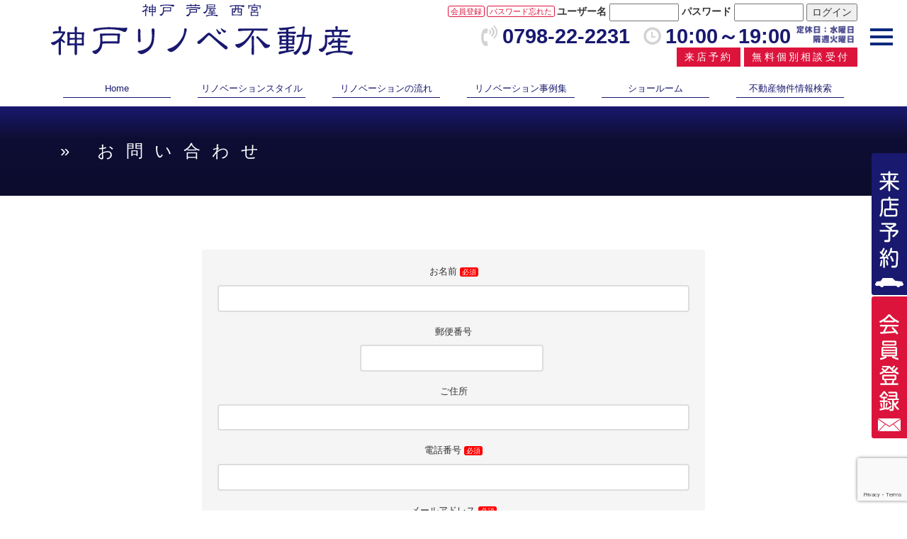

--- FILE ---
content_type: text/html; charset=UTF-8
request_url: https://kobe-renove.com/contact
body_size: 10843
content:
<!DOCTYPE html>
<html>
<head>
	<!-- Google Tag Manager -->
	<script>(function(w,d,s,l,i){w[l]=w[l]||[];w[l].push({'gtm.start':
	new Date().getTime(),event:'gtm.js'});var f=d.getElementsByTagName(s)[0],
	j=d.createElement(s),dl=l!='dataLayer'?'&l='+l:'';j.async=true;j.src=
	'https://www.googletagmanager.com/gtm.js?id='+i+dl;f.parentNode.insertBefore(j,f);
	})(window,document,'script','dataLayer','GTM-MGRSBQN');</script>
	<!-- End Google Tag Manager -->
	<meta charset="UTF-8">
	<meta http-equiv="x-ua-compatible" content="IE=edge">
	<title>  お問い合わせ ｜ 神戸市 西宮市 芦屋市で自由設計＆定額制の『中古物件+リノベーション』｜神戸リノベ不動産	
	</title>
	<meta name="viewport" content="width=device-width,initial-scale=1">
	<meta name="description" content="神戸市 西宮市 芦屋市で中古物件のリフォーム・リノベーションをお考えなら、自由設計＆定額制リノベーションシステム『Renovex（リノベックス）』の神戸リノベ不動産へ">
	<meta name="format-detection" content="address=no,email=no">
			<link rel="stylesheet" href="https://maxcdn.bootstrapcdn.com/font-awesome/4.6.2/css/font-awesome.min.css">
	<link rel="stylesheet" href="https://kobe-renove.com/wp-content/themes/gainjapan/css/bootstrap.css" type="text/css">
	<link rel="stylesheet" href="https://kobe-renove.com/wp-content/themes/gainjapan/css/drawer.css" type="text/css">
		<link rel="stylesheet" href="https://kobe-renove.com/wp-content/themes/gainjapan/css/style.css" type="text/css">
	<link rel="icon" href="https://kobe-renove.com/wp-content/themes/gainjapan/images/favicon.ico">
	<link rel="apple-touch-icon" href="https://kobe-renove.com/wp-content/themes/gainjapan/images/icon.png">
	<link href="https://fonts.googleapis.com/css?family=Open+Sans+Condensed:300" rel="stylesheet">
	<style>.gf{ font-family: 'Open Sans Condensed', sans-serif; }</style>
	<meta name='robots' content='max-image-preview:large' />
	<style>img:is([sizes="auto" i], [sizes^="auto," i]) { contain-intrinsic-size: 3000px 1500px }</style>
	<script type="text/javascript">
/* <![CDATA[ */
window._wpemojiSettings = {"baseUrl":"https:\/\/s.w.org\/images\/core\/emoji\/16.0.1\/72x72\/","ext":".png","svgUrl":"https:\/\/s.w.org\/images\/core\/emoji\/16.0.1\/svg\/","svgExt":".svg","source":{"concatemoji":"https:\/\/kobe-renove.com\/wp-includes\/js\/wp-emoji-release.min.js?ver=6.8.3"}};
/*! This file is auto-generated */
!function(s,n){var o,i,e;function c(e){try{var t={supportTests:e,timestamp:(new Date).valueOf()};sessionStorage.setItem(o,JSON.stringify(t))}catch(e){}}function p(e,t,n){e.clearRect(0,0,e.canvas.width,e.canvas.height),e.fillText(t,0,0);var t=new Uint32Array(e.getImageData(0,0,e.canvas.width,e.canvas.height).data),a=(e.clearRect(0,0,e.canvas.width,e.canvas.height),e.fillText(n,0,0),new Uint32Array(e.getImageData(0,0,e.canvas.width,e.canvas.height).data));return t.every(function(e,t){return e===a[t]})}function u(e,t){e.clearRect(0,0,e.canvas.width,e.canvas.height),e.fillText(t,0,0);for(var n=e.getImageData(16,16,1,1),a=0;a<n.data.length;a++)if(0!==n.data[a])return!1;return!0}function f(e,t,n,a){switch(t){case"flag":return n(e,"\ud83c\udff3\ufe0f\u200d\u26a7\ufe0f","\ud83c\udff3\ufe0f\u200b\u26a7\ufe0f")?!1:!n(e,"\ud83c\udde8\ud83c\uddf6","\ud83c\udde8\u200b\ud83c\uddf6")&&!n(e,"\ud83c\udff4\udb40\udc67\udb40\udc62\udb40\udc65\udb40\udc6e\udb40\udc67\udb40\udc7f","\ud83c\udff4\u200b\udb40\udc67\u200b\udb40\udc62\u200b\udb40\udc65\u200b\udb40\udc6e\u200b\udb40\udc67\u200b\udb40\udc7f");case"emoji":return!a(e,"\ud83e\udedf")}return!1}function g(e,t,n,a){var r="undefined"!=typeof WorkerGlobalScope&&self instanceof WorkerGlobalScope?new OffscreenCanvas(300,150):s.createElement("canvas"),o=r.getContext("2d",{willReadFrequently:!0}),i=(o.textBaseline="top",o.font="600 32px Arial",{});return e.forEach(function(e){i[e]=t(o,e,n,a)}),i}function t(e){var t=s.createElement("script");t.src=e,t.defer=!0,s.head.appendChild(t)}"undefined"!=typeof Promise&&(o="wpEmojiSettingsSupports",i=["flag","emoji"],n.supports={everything:!0,everythingExceptFlag:!0},e=new Promise(function(e){s.addEventListener("DOMContentLoaded",e,{once:!0})}),new Promise(function(t){var n=function(){try{var e=JSON.parse(sessionStorage.getItem(o));if("object"==typeof e&&"number"==typeof e.timestamp&&(new Date).valueOf()<e.timestamp+604800&&"object"==typeof e.supportTests)return e.supportTests}catch(e){}return null}();if(!n){if("undefined"!=typeof Worker&&"undefined"!=typeof OffscreenCanvas&&"undefined"!=typeof URL&&URL.createObjectURL&&"undefined"!=typeof Blob)try{var e="postMessage("+g.toString()+"("+[JSON.stringify(i),f.toString(),p.toString(),u.toString()].join(",")+"));",a=new Blob([e],{type:"text/javascript"}),r=new Worker(URL.createObjectURL(a),{name:"wpTestEmojiSupports"});return void(r.onmessage=function(e){c(n=e.data),r.terminate(),t(n)})}catch(e){}c(n=g(i,f,p,u))}t(n)}).then(function(e){for(var t in e)n.supports[t]=e[t],n.supports.everything=n.supports.everything&&n.supports[t],"flag"!==t&&(n.supports.everythingExceptFlag=n.supports.everythingExceptFlag&&n.supports[t]);n.supports.everythingExceptFlag=n.supports.everythingExceptFlag&&!n.supports.flag,n.DOMReady=!1,n.readyCallback=function(){n.DOMReady=!0}}).then(function(){return e}).then(function(){var e;n.supports.everything||(n.readyCallback(),(e=n.source||{}).concatemoji?t(e.concatemoji):e.wpemoji&&e.twemoji&&(t(e.twemoji),t(e.wpemoji)))}))}((window,document),window._wpemojiSettings);
/* ]]> */
</script>
<link rel='stylesheet' id='dashicons-css' href='https://kobe-renove.com/wp-includes/css/dashicons.min.css?ver=6.8.3' type='text/css' media='all' />
<link rel='stylesheet' id='thickbox-css' href='https://kobe-renove.com/wp-includes/js/thickbox/thickbox.css?ver=6.8.3' type='text/css' media='all' />
<style id='wp-emoji-styles-inline-css' type='text/css'>

	img.wp-smiley, img.emoji {
		display: inline !important;
		border: none !important;
		box-shadow: none !important;
		height: 1em !important;
		width: 1em !important;
		margin: 0 0.07em !important;
		vertical-align: -0.1em !important;
		background: none !important;
		padding: 0 !important;
	}
</style>
<link rel='stylesheet' id='wp-block-library-css' href='https://kobe-renove.com/wp-includes/css/dist/block-library/style.min.css?ver=6.8.3' type='text/css' media='all' />
<style id='classic-theme-styles-inline-css' type='text/css'>
/*! This file is auto-generated */
.wp-block-button__link{color:#fff;background-color:#32373c;border-radius:9999px;box-shadow:none;text-decoration:none;padding:calc(.667em + 2px) calc(1.333em + 2px);font-size:1.125em}.wp-block-file__button{background:#32373c;color:#fff;text-decoration:none}
</style>
<style id='global-styles-inline-css' type='text/css'>
:root{--wp--preset--aspect-ratio--square: 1;--wp--preset--aspect-ratio--4-3: 4/3;--wp--preset--aspect-ratio--3-4: 3/4;--wp--preset--aspect-ratio--3-2: 3/2;--wp--preset--aspect-ratio--2-3: 2/3;--wp--preset--aspect-ratio--16-9: 16/9;--wp--preset--aspect-ratio--9-16: 9/16;--wp--preset--color--black: #000000;--wp--preset--color--cyan-bluish-gray: #abb8c3;--wp--preset--color--white: #ffffff;--wp--preset--color--pale-pink: #f78da7;--wp--preset--color--vivid-red: #cf2e2e;--wp--preset--color--luminous-vivid-orange: #ff6900;--wp--preset--color--luminous-vivid-amber: #fcb900;--wp--preset--color--light-green-cyan: #7bdcb5;--wp--preset--color--vivid-green-cyan: #00d084;--wp--preset--color--pale-cyan-blue: #8ed1fc;--wp--preset--color--vivid-cyan-blue: #0693e3;--wp--preset--color--vivid-purple: #9b51e0;--wp--preset--gradient--vivid-cyan-blue-to-vivid-purple: linear-gradient(135deg,rgba(6,147,227,1) 0%,rgb(155,81,224) 100%);--wp--preset--gradient--light-green-cyan-to-vivid-green-cyan: linear-gradient(135deg,rgb(122,220,180) 0%,rgb(0,208,130) 100%);--wp--preset--gradient--luminous-vivid-amber-to-luminous-vivid-orange: linear-gradient(135deg,rgba(252,185,0,1) 0%,rgba(255,105,0,1) 100%);--wp--preset--gradient--luminous-vivid-orange-to-vivid-red: linear-gradient(135deg,rgba(255,105,0,1) 0%,rgb(207,46,46) 100%);--wp--preset--gradient--very-light-gray-to-cyan-bluish-gray: linear-gradient(135deg,rgb(238,238,238) 0%,rgb(169,184,195) 100%);--wp--preset--gradient--cool-to-warm-spectrum: linear-gradient(135deg,rgb(74,234,220) 0%,rgb(151,120,209) 20%,rgb(207,42,186) 40%,rgb(238,44,130) 60%,rgb(251,105,98) 80%,rgb(254,248,76) 100%);--wp--preset--gradient--blush-light-purple: linear-gradient(135deg,rgb(255,206,236) 0%,rgb(152,150,240) 100%);--wp--preset--gradient--blush-bordeaux: linear-gradient(135deg,rgb(254,205,165) 0%,rgb(254,45,45) 50%,rgb(107,0,62) 100%);--wp--preset--gradient--luminous-dusk: linear-gradient(135deg,rgb(255,203,112) 0%,rgb(199,81,192) 50%,rgb(65,88,208) 100%);--wp--preset--gradient--pale-ocean: linear-gradient(135deg,rgb(255,245,203) 0%,rgb(182,227,212) 50%,rgb(51,167,181) 100%);--wp--preset--gradient--electric-grass: linear-gradient(135deg,rgb(202,248,128) 0%,rgb(113,206,126) 100%);--wp--preset--gradient--midnight: linear-gradient(135deg,rgb(2,3,129) 0%,rgb(40,116,252) 100%);--wp--preset--font-size--small: 13px;--wp--preset--font-size--medium: 20px;--wp--preset--font-size--large: 36px;--wp--preset--font-size--x-large: 42px;--wp--preset--spacing--20: 0.44rem;--wp--preset--spacing--30: 0.67rem;--wp--preset--spacing--40: 1rem;--wp--preset--spacing--50: 1.5rem;--wp--preset--spacing--60: 2.25rem;--wp--preset--spacing--70: 3.38rem;--wp--preset--spacing--80: 5.06rem;--wp--preset--shadow--natural: 6px 6px 9px rgba(0, 0, 0, 0.2);--wp--preset--shadow--deep: 12px 12px 50px rgba(0, 0, 0, 0.4);--wp--preset--shadow--sharp: 6px 6px 0px rgba(0, 0, 0, 0.2);--wp--preset--shadow--outlined: 6px 6px 0px -3px rgba(255, 255, 255, 1), 6px 6px rgba(0, 0, 0, 1);--wp--preset--shadow--crisp: 6px 6px 0px rgba(0, 0, 0, 1);}:where(.is-layout-flex){gap: 0.5em;}:where(.is-layout-grid){gap: 0.5em;}body .is-layout-flex{display: flex;}.is-layout-flex{flex-wrap: wrap;align-items: center;}.is-layout-flex > :is(*, div){margin: 0;}body .is-layout-grid{display: grid;}.is-layout-grid > :is(*, div){margin: 0;}:where(.wp-block-columns.is-layout-flex){gap: 2em;}:where(.wp-block-columns.is-layout-grid){gap: 2em;}:where(.wp-block-post-template.is-layout-flex){gap: 1.25em;}:where(.wp-block-post-template.is-layout-grid){gap: 1.25em;}.has-black-color{color: var(--wp--preset--color--black) !important;}.has-cyan-bluish-gray-color{color: var(--wp--preset--color--cyan-bluish-gray) !important;}.has-white-color{color: var(--wp--preset--color--white) !important;}.has-pale-pink-color{color: var(--wp--preset--color--pale-pink) !important;}.has-vivid-red-color{color: var(--wp--preset--color--vivid-red) !important;}.has-luminous-vivid-orange-color{color: var(--wp--preset--color--luminous-vivid-orange) !important;}.has-luminous-vivid-amber-color{color: var(--wp--preset--color--luminous-vivid-amber) !important;}.has-light-green-cyan-color{color: var(--wp--preset--color--light-green-cyan) !important;}.has-vivid-green-cyan-color{color: var(--wp--preset--color--vivid-green-cyan) !important;}.has-pale-cyan-blue-color{color: var(--wp--preset--color--pale-cyan-blue) !important;}.has-vivid-cyan-blue-color{color: var(--wp--preset--color--vivid-cyan-blue) !important;}.has-vivid-purple-color{color: var(--wp--preset--color--vivid-purple) !important;}.has-black-background-color{background-color: var(--wp--preset--color--black) !important;}.has-cyan-bluish-gray-background-color{background-color: var(--wp--preset--color--cyan-bluish-gray) !important;}.has-white-background-color{background-color: var(--wp--preset--color--white) !important;}.has-pale-pink-background-color{background-color: var(--wp--preset--color--pale-pink) !important;}.has-vivid-red-background-color{background-color: var(--wp--preset--color--vivid-red) !important;}.has-luminous-vivid-orange-background-color{background-color: var(--wp--preset--color--luminous-vivid-orange) !important;}.has-luminous-vivid-amber-background-color{background-color: var(--wp--preset--color--luminous-vivid-amber) !important;}.has-light-green-cyan-background-color{background-color: var(--wp--preset--color--light-green-cyan) !important;}.has-vivid-green-cyan-background-color{background-color: var(--wp--preset--color--vivid-green-cyan) !important;}.has-pale-cyan-blue-background-color{background-color: var(--wp--preset--color--pale-cyan-blue) !important;}.has-vivid-cyan-blue-background-color{background-color: var(--wp--preset--color--vivid-cyan-blue) !important;}.has-vivid-purple-background-color{background-color: var(--wp--preset--color--vivid-purple) !important;}.has-black-border-color{border-color: var(--wp--preset--color--black) !important;}.has-cyan-bluish-gray-border-color{border-color: var(--wp--preset--color--cyan-bluish-gray) !important;}.has-white-border-color{border-color: var(--wp--preset--color--white) !important;}.has-pale-pink-border-color{border-color: var(--wp--preset--color--pale-pink) !important;}.has-vivid-red-border-color{border-color: var(--wp--preset--color--vivid-red) !important;}.has-luminous-vivid-orange-border-color{border-color: var(--wp--preset--color--luminous-vivid-orange) !important;}.has-luminous-vivid-amber-border-color{border-color: var(--wp--preset--color--luminous-vivid-amber) !important;}.has-light-green-cyan-border-color{border-color: var(--wp--preset--color--light-green-cyan) !important;}.has-vivid-green-cyan-border-color{border-color: var(--wp--preset--color--vivid-green-cyan) !important;}.has-pale-cyan-blue-border-color{border-color: var(--wp--preset--color--pale-cyan-blue) !important;}.has-vivid-cyan-blue-border-color{border-color: var(--wp--preset--color--vivid-cyan-blue) !important;}.has-vivid-purple-border-color{border-color: var(--wp--preset--color--vivid-purple) !important;}.has-vivid-cyan-blue-to-vivid-purple-gradient-background{background: var(--wp--preset--gradient--vivid-cyan-blue-to-vivid-purple) !important;}.has-light-green-cyan-to-vivid-green-cyan-gradient-background{background: var(--wp--preset--gradient--light-green-cyan-to-vivid-green-cyan) !important;}.has-luminous-vivid-amber-to-luminous-vivid-orange-gradient-background{background: var(--wp--preset--gradient--luminous-vivid-amber-to-luminous-vivid-orange) !important;}.has-luminous-vivid-orange-to-vivid-red-gradient-background{background: var(--wp--preset--gradient--luminous-vivid-orange-to-vivid-red) !important;}.has-very-light-gray-to-cyan-bluish-gray-gradient-background{background: var(--wp--preset--gradient--very-light-gray-to-cyan-bluish-gray) !important;}.has-cool-to-warm-spectrum-gradient-background{background: var(--wp--preset--gradient--cool-to-warm-spectrum) !important;}.has-blush-light-purple-gradient-background{background: var(--wp--preset--gradient--blush-light-purple) !important;}.has-blush-bordeaux-gradient-background{background: var(--wp--preset--gradient--blush-bordeaux) !important;}.has-luminous-dusk-gradient-background{background: var(--wp--preset--gradient--luminous-dusk) !important;}.has-pale-ocean-gradient-background{background: var(--wp--preset--gradient--pale-ocean) !important;}.has-electric-grass-gradient-background{background: var(--wp--preset--gradient--electric-grass) !important;}.has-midnight-gradient-background{background: var(--wp--preset--gradient--midnight) !important;}.has-small-font-size{font-size: var(--wp--preset--font-size--small) !important;}.has-medium-font-size{font-size: var(--wp--preset--font-size--medium) !important;}.has-large-font-size{font-size: var(--wp--preset--font-size--large) !important;}.has-x-large-font-size{font-size: var(--wp--preset--font-size--x-large) !important;}
:where(.wp-block-post-template.is-layout-flex){gap: 1.25em;}:where(.wp-block-post-template.is-layout-grid){gap: 1.25em;}
:where(.wp-block-columns.is-layout-flex){gap: 2em;}:where(.wp-block-columns.is-layout-grid){gap: 2em;}
:root :where(.wp-block-pullquote){font-size: 1.5em;line-height: 1.6;}
</style>
<link rel='stylesheet' id='contact-form-7-css' href='https://kobe-renove.com/wp-content/plugins/contact-form-7/includes/css/styles.css?ver=6.1' type='text/css' media='all' />
<link rel='stylesheet' id='jquery.lightbox.min.css-css' href='https://kobe-renove.com/wp-content/plugins/wp-jquery-lightbox/lightboxes/wp-jquery-lightbox/styles/lightbox.min.css?ver=2.3.4' type='text/css' media='all' />
<link rel='stylesheet' id='jqlb-overrides-css' href='https://kobe-renove.com/wp-content/plugins/wp-jquery-lightbox/lightboxes/wp-jquery-lightbox/styles/overrides.css?ver=2.3.4' type='text/css' media='all' />
<style id='jqlb-overrides-inline-css' type='text/css'>

			#outerImageContainer {
				box-shadow: 0 0 4px 2px rgba(0,0,0,.2);
			}
			#imageContainer{
				padding: 6px;
			}
			#imageDataContainer {
				box-shadow: 0 -4px 0 0 #fff, 0 0 4px 2px rgba(0,0,0,.1);
				z-index: auto;
			}
			#prevArrow,
			#nextArrow{
				background-color: rgba(255,255,255,.7;
				color: #000000;
			}
</style>
<script type="text/javascript" src="https://kobe-renove.com/wp-includes/js/jquery/jquery.min.js?ver=3.7.1" id="jquery-core-js"></script>
<script type="text/javascript" src="https://kobe-renove.com/wp-includes/js/jquery/jquery-migrate.min.js?ver=3.4.1" id="jquery-migrate-js"></script>
<script type="text/javascript" src="https://kobe-renove.com/wp-includes/js/imagesloaded.min.js?ver=6.8.3" id="fudou_imagesloaded-js"></script>
<script type="text/javascript" src="https://kobe-renove.com/wp-content/plugins/fudou/js/util.min.js?ver=6.8.3" id="util-js"></script>
<link rel="https://api.w.org/" href="https://kobe-renove.com/wp-json/" /><link rel="alternate" title="JSON" type="application/json" href="https://kobe-renove.com/wp-json/wp/v2/pages/10" /><link rel="canonical" href="https://kobe-renove.com/contact" />
<link rel='shortlink' href='https://kobe-renove.com/?p=10' />
<link rel="alternate" title="oEmbed (JSON)" type="application/json+oembed" href="https://kobe-renove.com/wp-json/oembed/1.0/embed?url=https%3A%2F%2Fkobe-renove.com%2Fcontact" />
<link rel="alternate" title="oEmbed (XML)" type="text/xml+oembed" href="https://kobe-renove.com/wp-json/oembed/1.0/embed?url=https%3A%2F%2Fkobe-renove.com%2Fcontact&#038;format=xml" />

<!-- Fudousan Plugin Ver.5.3.1 -->
</head>
	
<body class="drawer drawer--right">
	<!-- Google Tag Manager (noscript) -->
	<noscript><iframe src="https://www.googletagmanager.com/ns.html?id=GTM-MGRSBQN"
	height="0" width="0" style="display:none;visibility:hidden"></iframe></noscript>
	<!-- End Google Tag Manager (noscript) -->
	<article id="wrapper">
		<header>
			<section class="container">
				<div class="row">
					<section class="col-md-4">
						<div id="titleLogo">
															<p><a href="https://kobe-renove.com/"><img src="https://kobe-renove.com/wp-content/themes/gainjapan/images/siteLogo.png" alt="神戸市 西宮市 芦屋市で自由設計＆定額制の『中古物件+リノベーション』｜神戸リノベ不動産 ロゴ"></a></p>
													</div>
					</section>

					<section class="col-md-8">
						<nav id="login">
							<li id="fudo_kaiin-2" class="widget widget_fudo_kaiin">				
				<div class="kaiin_login">
					
					<form  name="loginform" id="loginform" method="post">
					<label for="user_login">ユーザー名</label>
					<input type="text" name="log" id="user_login" class="input" value="" size="10" tabindex="10" />
					<label for="password">パスワード</label>
					<input type="password" name="pwd" id="password" class="input" value="" size="10" tabindex="20" />
					<input type="text" name="mail" value="" size="10" style="display:none;" />

					
					<input type="hidden" name="redirect_to" value="/contact" />
					<input type="hidden" name="testcookie" value="1" />
					<input type="hidden" name="md" value="login" />
					<input type="submit" name="submit" value="ログイン" />
					<input type="hidden" name="fudou_userlogin_nonce" value="c050f2dc0a" />

					</form>

					<div class="kaiin_register">
																				<a href="https://kobe-renove.com/wp-content/plugins/fudoukaiin/wp-login.php?action=register&amp;KeepThis=true&amp;TB_iframe=true&amp;height=500&amp;width=400" class="thickbox">会員登録</a>  
														<a href="https://kobe-renove.com/wp-content/plugins/fudoukaiin/wp-login.php?action=lostpassword&amp;KeepThis=true&amp;TB_iframe=true&amp;height=350&amp;width=400" class="thickbox">パスワード忘れた</a>
											</div>

				</div>
				</li>
						</nav>
						<div class="tel">
							<p><span><i class="fa fa-volume-control-phone fa-fw" aria-hidden="true"></i>0798-22-2231</span>
							<span><i class="fa fa-clock-o fa-flip-horizontal fa-fw" aria-hidden="true"></i>10:00～19:00 <img src="https://kobe-renove.com/wp-content/themes/gainjapan/images/teikyuubi.png" height="25px" alt=""></span></p>
						</div>
						<div id="tNav">
							<li id="nav_menu-4" class="widget widget_nav_menu"><div class="menu-tnav-container"><ul id="menu-tnav" class="menu"><li id="menu-item-173" class="menu-item menu-item-type-post_type menu-item-object-page menu-item-173"><a href="https://kobe-renove.com/reserve">来店予約</a></li>
<li id="menu-item-58" class="menu-item menu-item-type-post_type menu-item-object-page menu-item-58"><a href="https://kobe-renove.com/consultation">無料個別相談受付</a></li>
</ul></div></li>
						</div>
					</section>
				</div>
			</section>

			<nav id="gNav">
				<section class="container">
					<div class="row">
						<section class="col-md-12">
							<li id="nav_menu-2" class="widget widget_nav_menu"><div class="menu-gnav-container"><ul id="menu-gnav" class="menu"><li id="menu-item-18" class="menu-item menu-item-type-custom menu-item-object-custom menu-item-home menu-item-18"><a href="http://kobe-renove.com/">Home</a></li>
<li id="menu-item-165" class="menu-item menu-item-type-post_type menu-item-object-page menu-item-165"><a href="https://kobe-renove.com/used_renovation">リノベーションスタイル</a></li>
<li id="menu-item-64" class="menu-item menu-item-type-post_type menu-item-object-page menu-item-64"><a href="https://kobe-renove.com/flow">リノベーションの流れ</a></li>
<li id="menu-item-62" class="menu-item menu-item-type-post_type menu-item-object-page menu-item-62"><a href="https://kobe-renove.com/case">リノベーション事例集</a></li>
<li id="menu-item-164" class="menu-item menu-item-type-post_type menu-item-object-page menu-item-164"><a href="https://kobe-renove.com/showroom">ショールーム</a></li>
<li id="menu-item-33" class="menu-item menu-item-type-custom menu-item-object-custom menu-item-33"><a href="http://kobe-renove.com/?bukken=jsearch&#038;shu=1&#038;ros=0&#038;eki=0&#038;ken=0&#038;sik=0&#038;kalc=0&#038;kahc=0&#038;kalb=0&#038;kahb=0&#038;hof=0&#038;tik=0&#038;mel=0&#038;meh=0">不動産物件情報検索</a></li>
</ul></div></li>
						</section>
					</div>
				</section>
			</nav>

			<button type="button" class="drawer-toggle drawer-hamburger">
				<span class="sr-only">toggle navigation</span>
				<span class="drawer-hamburger-icon"></span>
			</button>
			<nav class="drawer-nav">
				<ul class="drawer-menu">
					<li id="nav_menu-3" class="widget widget_nav_menu"><div class="menu-hnav-container"><ul id="menu-hnav" class="menu"><li id="menu-item-270" class="menu-item menu-item-type-custom menu-item-object-custom menu-item-home menu-item-270"><a href="http://kobe-renove.com/">Home</a></li>
<li id="menu-item-282" class="menu-item menu-item-type-post_type menu-item-object-page menu-item-282"><a href="https://kobe-renove.com/used_renovation">リノベーションスタイル</a></li>
<li id="menu-item-275" class="menu-item menu-item-type-post_type menu-item-object-page menu-item-275"><a href="https://kobe-renove.com/flow">リノベーションの流れ</a></li>
<li id="menu-item-276" class="menu-item menu-item-type-post_type menu-item-object-page menu-item-276"><a href="https://kobe-renove.com/case">リノベーション事例集</a></li>
<li id="menu-item-281" class="menu-item menu-item-type-post_type menu-item-object-page menu-item-281"><a href="https://kobe-renove.com/showroom">ショールーム</a></li>
<li id="menu-item-284" class="menu-item menu-item-type-custom menu-item-object-custom menu-item-284"><a href="http://kobe-renove.com/?bukken=jsearch&#038;shu=1&#038;ros=0&#038;eki=0&#038;ken=0&#038;sik=0&#038;kalc=0&#038;kahc=0&#038;kalb=0&#038;kahb=0&#038;hof=0&#038;tik=0&#038;mel=0&#038;meh=0">不動産物件情報検索</a></li>
<li id="menu-item-278" class="menu-item menu-item-type-post_type menu-item-object-page menu-item-278"><a href="https://kobe-renove.com/reserve">来店予約</a></li>
<li id="menu-item-279" class="menu-item menu-item-type-post_type menu-item-object-page menu-item-279"><a href="https://kobe-renove.com/consultation">無料個別相談受付</a></li>
<li id="menu-item-283" class="menu-item menu-item-type-post_type menu-item-object-page menu-item-283"><a href="https://kobe-renove.com/request">資料請求</a></li>
<li id="menu-item-277" class="menu-item menu-item-type-post_type menu-item-object-page menu-item-277"><a href="https://kobe-renove.com/company">会社概要</a></li>
<li id="menu-item-273" class="menu-item menu-item-type-post_type menu-item-object-page menu-item-273"><a href="https://kobe-renove.com/question">よくある質問Q&#038;A</a></li>
<li id="menu-item-274" class="menu-item menu-item-type-post_type menu-item-object-page menu-item-274"><a href="https://kobe-renove.com/privacy">プライバシーポリシー</a></li>
<li id="menu-item-271" class="menu-item menu-item-type-post_type menu-item-object-page current-menu-item page_item page-item-10 current_page_item menu-item-271"><a href="https://kobe-renove.com/contact" aria-current="page">お問い合わせ</a></li>
</ul></div></li>
				</ul>
			</nav>

			<section class="linkArea">
				<a href="https://kobe-renove.com/reserve/"><img src="https://kobe-renove.com/wp-content/themes/gainjapan/images/reserveBtn.png" alt="来店予約"></a><br>
				<a href="https://kobe-renove.com/wp-content/plugins/fudoukaiin/wp-login.php?action=register&KeepThis=true&TB_iframe=true&height=500&width=400" target="_blank"><img src="https://kobe-renove.com/wp-content/themes/gainjapan/images/registrationBtn.png" alt="会員登録"></a>
			</section>

			<!--<section class="linkArea">
				<a href="https://kobe-renove.com/reserve/"><img src="https://kobe-renove.com/wp-content/themes/gainjapan/images/reserveBtn.png" alt="来店予約"></a><br>
				<a href="http://kobe-renove.com/wp-content/plugins/fudoukaiin/wp-login.php?action=register&amp;KeepThis=true&amp;TB_iframe=true&amp;height=500&amp;width=400" class="thickbox"><img src="https://kobe-renove.com/wp-content/themes/gainjapan/images/registrationBtn.png" alt="会員登録"></a>
			</section>-->

								</header>	

<!-- main-->
<main id="page">
	
	<section id="titleArea">
		<section class="container">
			<div class="row">
				<section class="col-md-12">
					<h1> &raquo; お問い合わせ</h1>
				</section>
			</div>
		</section>
	</section>
		
	<section id="breadcrumbsArea">
		<section class="container">
			<div class="row">
				<section class="col-md-12">
									</section>
			</div>
		</section>
	</section>
	
	<section id="pageArea" class="area">
		<section class="container">
			<div class="row">		
				<section class="col-md-12">
					<section class="box">
												  
							<div class="inner">
								<section class="col-md-offset-2 col-md-8">

<div class="wpcf7 no-js" id="wpcf7-f5-p10-o1" lang="ja" dir="ltr" data-wpcf7-id="5">
<div class="screen-reader-response"><p role="status" aria-live="polite" aria-atomic="true"></p> <ul></ul></div>
<form action="/contact#wpcf7-f5-p10-o1" method="post" class="wpcf7-form init" aria-label="コンタクトフォーム" novalidate="novalidate" data-status="init">
<fieldset class="hidden-fields-container"><input type="hidden" name="_wpcf7" value="5" /><input type="hidden" name="_wpcf7_version" value="6.1" /><input type="hidden" name="_wpcf7_locale" value="ja" /><input type="hidden" name="_wpcf7_unit_tag" value="wpcf7-f5-p10-o1" /><input type="hidden" name="_wpcf7_container_post" value="10" /><input type="hidden" name="_wpcf7_posted_data_hash" value="" /><input type="hidden" name="_wpcf7_recaptcha_response" value="" />
</fieldset>
<table class="table_02">
	<tbody>
		<tr>
			<th>
				<p>お名前 <span class="required">必須</span>
				</p>
			</th>
			<td>
				<p><span class="wpcf7-form-control-wrap" data-name="your-name"><input size="40" maxlength="400" class="wpcf7-form-control wpcf7-text wpcf7-validates-as-required input" aria-required="true" aria-invalid="false" value="" type="text" name="your-name" /></span>
				</p>
			</td>
		</tr>
		<tr>
			<th>
				<p>郵便番号
				</p>
			</th>
			<td>
				<p><span class="wpcf7-form-control-wrap" data-name="your-postcode"><input size="40" maxlength="400" class="wpcf7-form-control wpcf7-text inputHarf" aria-invalid="false" value="" type="text" name="your-postcode" /></span>
				</p>
			</td>
		</tr>
		<tr>
			<th>
				<p>ご住所
				</p>
			</th>
			<td>
				<p><span class="wpcf7-form-control-wrap" data-name="your-address"><input size="40" maxlength="400" class="wpcf7-form-control wpcf7-text input" aria-invalid="false" value="" type="text" name="your-address" /></span>
				</p>
			</td>
		</tr>
		<tr>
			<th>
				<p>電話番号 <span class="required">必須</span>
				</p>
			</th>
			<td>
				<p><span class="wpcf7-form-control-wrap" data-name="your-tel"><input size="40" maxlength="400" class="wpcf7-form-control wpcf7-tel wpcf7-validates-as-required wpcf7-text wpcf7-validates-as-tel input" aria-required="true" aria-invalid="false" value="" type="tel" name="your-tel" /></span>
				</p>
			</td>
		</tr>
		<tr>
			<th>
				<p>メールアドレス <span class="required">必須</span>
				</p>
			</th>
			<td>
				<p><span class="wpcf7-form-control-wrap" data-name="your-email"><input size="40" maxlength="400" class="wpcf7-form-control wpcf7-email wpcf7-validates-as-required wpcf7-text wpcf7-validates-as-email input" aria-required="true" aria-invalid="false" value="" type="email" name="your-email" /></span>
				</p>
			</td>
		</tr>
		<tr>
			<th>
				<p>ご連絡方法
				</p>
			</th>
			<td>
				<p><span class="wpcf7-form-control-wrap" data-name="menu-select"><select class="wpcf7-form-control wpcf7-select" aria-invalid="false" name="menu-select"><option value="">&#8212;以下から選択してください&#8212;</option><option value="お電話">お電話</option><option value="メール">メール</option></select></span>
				</p>
			</td>
		</tr>
		<tr>
			<th>
				<p>お問い合わせ項目
				</p>
			</th>
			<td class="checkArea">
				<p><span class="wpcf7-form-control-wrap" data-name="checkbox-contenttype"><span class="wpcf7-form-control wpcf7-checkbox check"><span class="wpcf7-list-item first"><input type="checkbox" name="checkbox-contenttype[]" value="リフォームに関して" /><span class="wpcf7-list-item-label">リフォームに関して</span></span><span class="wpcf7-list-item"><input type="checkbox" name="checkbox-contenttype[]" value="神戸リノベ住宅販売に関して" /><span class="wpcf7-list-item-label">神戸リノベ住宅販売に関して</span></span><span class="wpcf7-list-item last"><input type="checkbox" name="checkbox-contenttype[]" value="その他" /><span class="wpcf7-list-item-label">その他</span></span></span></span>
				</p>
			</td>
		</tr>
		<tr>
			<th>
				<p>お問い合わせ内容
				</p>
			</th>
			<td>
				<p><span class="wpcf7-form-control-wrap" data-name="textarea-content"><textarea cols="40" rows="10" maxlength="2000" class="wpcf7-form-control wpcf7-textarea textArea" aria-invalid="false" name="textarea-content"></textarea></span>
				</p>
			</td>
		</tr>
		<tr>
			<th>
			</th>
			<td class="checkArea">
				<p><span class="wpcf7-form-control-wrap" data-name="acceptance-check"><span class="wpcf7-form-control wpcf7-acceptance"><span class="wpcf7-list-item"><input type="checkbox" name="acceptance-check" value="1" class="check" aria-invalid="false" /></span></span></span>　上記の内容で送信する
				</p>
			</td>
		</tr>
	</tbody>
</table>
<p><a href="./privacy/" target="_blank">個人情報の取り扱いについてはこちら <i class="fa fa-external-link" aria-hidden="true"></i></a>
</p>
<p><input class="wpcf7-form-control wpcf7-submit has-spinner" type="submit" value="送信" />
</p><p style="display: none !important;" class="akismet-fields-container" data-prefix="_wpcf7_ak_"><label>&#916;<textarea name="_wpcf7_ak_hp_textarea" cols="45" rows="8" maxlength="100"></textarea></label><input type="hidden" id="ak_js_1" name="_wpcf7_ak_js" value="210"/><script>document.getElementById( "ak_js_1" ).setAttribute( "value", ( new Date() ).getTime() );</script></p><div class="wpcf7-response-output" aria-hidden="true"></div>
</form>
</div>
<br />
</section>
							</div>
						  
											</section>
				</section>
			</div>
		</section>
	</section>
	
</main>
<!-- /main -->

<!-- footer -->
<footer>
	<section class="container">
		<div class="row">
			<section class="mh footerInfo col-md-6 col-xs-12">
				<div><img src="https://kobe-renove.com/wp-content/themes/gainjapan/images/logo.png" alt="神戸市 西宮市 芦屋市で自由設計＆定額制の『中古物件+リノベーション』｜神戸リノベ不動産 ロゴ"></div>
				<div>662-0912　兵庫県西宮市松原町9番1号<br>
TEL　0798-22-2231<br>
FAX　0798-22-2205<br></div>
			</section>
			<section class="mh fNav col-md-2 col-xs-12">
				<div><li id="nav_menu-5" class="widget widget_nav_menu"><div class="menu-fnav1-container"><ul id="menu-fnav1" class="menu"><li id="menu-item-93" class="menu-item menu-item-type-post_type menu-item-object-page menu-item-93"><a href="https://kobe-renove.com/used_renovation">リノベーションスタイル</a></li>
<li id="menu-item-174" class="menu-item menu-item-type-post_type menu-item-object-page menu-item-174"><a href="https://kobe-renove.com/flow">リノベーションの流れ</a></li>
<li id="menu-item-94" class="menu-item menu-item-type-post_type menu-item-object-page menu-item-94"><a href="https://kobe-renove.com/case">リノベーション事例集</a></li>
<li id="menu-item-175" class="menu-item menu-item-type-post_type menu-item-object-page menu-item-175"><a href="https://kobe-renove.com/showroom">ショールーム</a></li>
<li id="menu-item-96" class="menu-item menu-item-type-custom menu-item-object-custom menu-item-96"><a href="http://kobe-renove.com/?bukken=jsearch&#038;shu=1&#038;ros=0&#038;eki=0&#038;ken=0&#038;sik=0&#038;kalc=0&#038;kahc=0&#038;kalb=0&#038;kahb=0&#038;hof=0&#038;tik=0&#038;mel=0&#038;meh=0">不動産物件情報検索</a></li>
</ul></div></li>
</div>
			</section>
			<section class="mh fNav col-md-2 col-xs-12">
				<div><li id="nav_menu-7" class="widget widget_nav_menu"><div class="menu-fnav2-container"><ul id="menu-fnav2" class="menu"><li id="menu-item-176" class="menu-item menu-item-type-post_type menu-item-object-page menu-item-176"><a href="https://kobe-renove.com/question">よくある質問Q&#038;A</a></li>
<li id="menu-item-108" class="menu-item menu-item-type-post_type menu-item-object-page menu-item-108"><a href="https://kobe-renove.com/consultation">無料個別相談受付</a></li>
<li id="menu-item-109" class="menu-item menu-item-type-post_type menu-item-object-page menu-item-109"><a href="https://kobe-renove.com/reserve">来店予約</a></li>
<li id="menu-item-110" class="menu-item menu-item-type-post_type menu-item-object-page menu-item-110"><a href="https://kobe-renove.com/request">資料請求</a></li>
</ul></div></li>
</div>
			</section>
			<section class="mh fNav col-md-2 col-xs-12">
				<div><li id="nav_menu-8" class="widget widget_nav_menu"><div class="menu-fnav3-container"><ul id="menu-fnav3" class="menu"><li id="menu-item-107" class="menu-item menu-item-type-post_type menu-item-object-page menu-item-107"><a href="https://kobe-renove.com/company">会社概要</a></li>
<li id="menu-item-106" class="menu-item menu-item-type-post_type menu-item-object-page current-menu-item page_item page-item-10 current_page_item menu-item-106"><a href="https://kobe-renove.com/contact" aria-current="page">お問い合わせ</a></li>
<li id="menu-item-105" class="menu-item menu-item-type-post_type menu-item-object-page menu-item-105"><a href="https://kobe-renove.com/privacy">プライバシーポリシー</a></li>
</ul></div></li>
</div>
			</section>
		</div>
		<p id="copyRight">&copy; 神戸リノベ住宅販売株式会社 All rights reserved.</p>
	</section>
</footer>
<!-- /footer -->

</article><!-- /wrapper -->
<script type="text/javascript" src="https://kobe-renove.com/wp-content/themes/gainjapan/js/jquery-3.1.1.min.js"></script>
<script type="text/javascript" src="https://kobe-renove.com/wp-content/themes/gainjapan/js/bootstrap.js"></script>
<script type="text/javascript" src="https://cdnjs.cloudflare.com/ajax/libs/iScroll/5.1.3/iscroll.min.js"></script>
<script type="text/javascript" src="https://kobe-renove.com/wp-content/themes/gainjapan/js/drawer.min.js"></script>
<script type="text/javascript" src="https://kobe-renove.com/wp-content/themes/gainjapan/js/jquery.matchHeight-min.js"></script>
<script type="text/javascript" src="https://kobe-renove.com/wp-content/themes/gainjapan/js/scrolltopcontrol.js"></script>
<script type="text/javascript" src="//jpostal-1006.appspot.com/jquery.jpostal.js"></script>

<script type="text/javascript" src="https://kobe-renove.com/wp-content/themes/gainjapan/js/base.js"></script>
<script type="speculationrules">
{"prefetch":[{"source":"document","where":{"and":[{"href_matches":"\/*"},{"not":{"href_matches":["\/wp-*.php","\/wp-admin\/*","\/wp-content\/uploads\/*","\/wp-content\/*","\/wp-content\/plugins\/*","\/wp-content\/themes\/gainjapan\/*","\/*\\?(.+)"]}},{"not":{"selector_matches":"a[rel~=\"nofollow\"]"}},{"not":{"selector_matches":".no-prefetch, .no-prefetch a"}}]},"eagerness":"conservative"}]}
</script>
<div id="nendebcopy">Fudousan Plugin Ver.5.3.1</div>
<!-- Fudousan Plugin Ver.5.3.1 -->
<!-- FUDOU KAIIN VERSION 1.7.14 -->
<script type="text/javascript" id="thickbox-js-extra">
/* <![CDATA[ */
var thickboxL10n = {"next":"\u6b21\u3078 >","prev":"< \u524d\u3078","image":"\u753b\u50cf","of":"\/","close":"\u9589\u3058\u308b","noiframes":"\u3053\u306e\u6a5f\u80fd\u3067\u306f iframe \u304c\u5fc5\u8981\u3067\u3059\u3002\u73fe\u5728 iframe \u3092\u7121\u52b9\u5316\u3057\u3066\u3044\u308b\u304b\u3001\u5bfe\u5fdc\u3057\u3066\u3044\u306a\u3044\u30d6\u30e9\u30a6\u30b6\u30fc\u3092\u4f7f\u3063\u3066\u3044\u308b\u3088\u3046\u3067\u3059\u3002","loadingAnimation":"https:\/\/kobe-renove.com\/wp-includes\/js\/thickbox\/loadingAnimation.gif"};
/* ]]> */
</script>
<script type="text/javascript" src="https://kobe-renove.com/wp-includes/js/thickbox/thickbox.js?ver=3.1-20121105" id="thickbox-js"></script>
<script type="text/javascript" src="https://kobe-renove.com/wp-includes/js/dist/hooks.min.js?ver=4d63a3d491d11ffd8ac6" id="wp-hooks-js"></script>
<script type="text/javascript" src="https://kobe-renove.com/wp-includes/js/dist/i18n.min.js?ver=5e580eb46a90c2b997e6" id="wp-i18n-js"></script>
<script type="text/javascript" id="wp-i18n-js-after">
/* <![CDATA[ */
wp.i18n.setLocaleData( { 'text direction\u0004ltr': [ 'ltr' ] } );
/* ]]> */
</script>
<script type="text/javascript" src="https://kobe-renove.com/wp-content/plugins/contact-form-7/includes/swv/js/index.js?ver=6.1" id="swv-js"></script>
<script type="text/javascript" id="contact-form-7-js-translations">
/* <![CDATA[ */
( function( domain, translations ) {
	var localeData = translations.locale_data[ domain ] || translations.locale_data.messages;
	localeData[""].domain = domain;
	wp.i18n.setLocaleData( localeData, domain );
} )( "contact-form-7", {"translation-revision-date":"2025-06-27 09:47:49+0000","generator":"GlotPress\/4.0.1","domain":"messages","locale_data":{"messages":{"":{"domain":"messages","plural-forms":"nplurals=1; plural=0;","lang":"ja_JP"},"This contact form is placed in the wrong place.":["\u3053\u306e\u30b3\u30f3\u30bf\u30af\u30c8\u30d5\u30a9\u30fc\u30e0\u306f\u9593\u9055\u3063\u305f\u4f4d\u7f6e\u306b\u7f6e\u304b\u308c\u3066\u3044\u307e\u3059\u3002"],"Error:":["\u30a8\u30e9\u30fc:"]}},"comment":{"reference":"includes\/js\/index.js"}} );
/* ]]> */
</script>
<script type="text/javascript" id="contact-form-7-js-before">
/* <![CDATA[ */
var wpcf7 = {
    "api": {
        "root": "https:\/\/kobe-renove.com\/wp-json\/",
        "namespace": "contact-form-7\/v1"
    }
};
/* ]]> */
</script>
<script type="text/javascript" src="https://kobe-renove.com/wp-content/plugins/contact-form-7/includes/js/index.js?ver=6.1" id="contact-form-7-js"></script>
<script type="text/javascript" src="https://kobe-renove.com/wp-content/plugins/fudou/js/jquery.matchHeight-min.js?ver=6.8.3" id="jquery-matchHeight-js"></script>
<script type="text/javascript" src="https://www.google.com/recaptcha/api.js?render=6LcjOvkqAAAAAHN3M-DOv4RNGjFlTtaUDJdnqo6X&amp;ver=3.0" id="google-recaptcha-js"></script>
<script type="text/javascript" src="https://kobe-renove.com/wp-includes/js/dist/vendor/wp-polyfill.min.js?ver=3.15.0" id="wp-polyfill-js"></script>
<script type="text/javascript" id="wpcf7-recaptcha-js-before">
/* <![CDATA[ */
var wpcf7_recaptcha = {
    "sitekey": "6LcjOvkqAAAAAHN3M-DOv4RNGjFlTtaUDJdnqo6X",
    "actions": {
        "homepage": "homepage",
        "contactform": "contactform"
    }
};
/* ]]> */
</script>
<script type="text/javascript" src="https://kobe-renove.com/wp-content/plugins/contact-form-7/modules/recaptcha/index.js?ver=6.1" id="wpcf7-recaptcha-js"></script>
<script type="text/javascript" src="https://kobe-renove.com/wp-content/plugins/wp-jquery-lightbox/lightboxes/wp-jquery-lightbox/vendor/jquery.touchwipe.min.js?ver=2.3.4" id="wp-jquery-lightbox-swipe-js"></script>
<script type="text/javascript" src="https://kobe-renove.com/wp-content/plugins/wp-jquery-lightbox/inc/purify.min.js?ver=2.3.4" id="wp-jquery-lightbox-purify-js"></script>
<script type="text/javascript" src="https://kobe-renove.com/wp-content/plugins/wp-jquery-lightbox/lightboxes/wp-jquery-lightbox/vendor/panzoom.min.js?ver=2.3.4" id="wp-jquery-lightbox-panzoom-js"></script>
<script type="text/javascript" id="wp-jquery-lightbox-js-extra">
/* <![CDATA[ */
var JQLBSettings = {"showTitle":"1","useAltForTitle":"1","showCaption":"1","showNumbers":"1","fitToScreen":"0","resizeSpeed":"400","showDownload":"","navbarOnTop":"","marginSize":"0","mobileMarginSize":"10","slideshowSpeed":"4000","allowPinchZoom":"1","borderSize":"6","borderColor":"#ffffff","overlayColor":"#ffffff","overlayOpacity":"0.7","newNavStyle":"1","fixedNav":"1","showInfoBar":"1","prevLinkTitle":"\u524d\u306e\u753b\u50cf","nextLinkTitle":"\u6b21\u306e\u753b\u50cf","closeTitle":"\u30ae\u30e3\u30e9\u30ea\u30fc\u3092\u9589\u3058\u308b","image":"\u753b\u50cf ","of":"\u306e","download":"\u30c0\u30a6\u30f3\u30ed\u30fc\u30c9","pause":"(\u30b9\u30e9\u30a4\u30c9\u30b7\u30e7\u30fc\u3092\u4e00\u6642\u505c\u6b62\u3059\u308b)","play":"(\u30b9\u30e9\u30a4\u30c9\u30b7\u30e7\u30fc\u3092\u518d\u751f\u3059\u308b)"};
/* ]]> */
</script>
<script type="text/javascript" src="https://kobe-renove.com/wp-content/plugins/wp-jquery-lightbox/lightboxes/wp-jquery-lightbox/jquery.lightbox.js?ver=2.3.4" id="wp-jquery-lightbox-js"></script>
<script defer type="text/javascript" src="https://kobe-renove.com/wp-content/plugins/akismet/_inc/akismet-frontend.js?ver=1754360721" id="akismet-frontend-js"></script>
</body>
</html>


--- FILE ---
content_type: text/html; charset=utf-8
request_url: https://www.google.com/recaptcha/api2/anchor?ar=1&k=6LcjOvkqAAAAAHN3M-DOv4RNGjFlTtaUDJdnqo6X&co=aHR0cHM6Ly9rb2JlLXJlbm92ZS5jb206NDQz&hl=en&v=PoyoqOPhxBO7pBk68S4YbpHZ&size=invisible&anchor-ms=20000&execute-ms=30000&cb=nhhhidi2j2ey
body_size: 49738
content:
<!DOCTYPE HTML><html dir="ltr" lang="en"><head><meta http-equiv="Content-Type" content="text/html; charset=UTF-8">
<meta http-equiv="X-UA-Compatible" content="IE=edge">
<title>reCAPTCHA</title>
<style type="text/css">
/* cyrillic-ext */
@font-face {
  font-family: 'Roboto';
  font-style: normal;
  font-weight: 400;
  font-stretch: 100%;
  src: url(//fonts.gstatic.com/s/roboto/v48/KFO7CnqEu92Fr1ME7kSn66aGLdTylUAMa3GUBHMdazTgWw.woff2) format('woff2');
  unicode-range: U+0460-052F, U+1C80-1C8A, U+20B4, U+2DE0-2DFF, U+A640-A69F, U+FE2E-FE2F;
}
/* cyrillic */
@font-face {
  font-family: 'Roboto';
  font-style: normal;
  font-weight: 400;
  font-stretch: 100%;
  src: url(//fonts.gstatic.com/s/roboto/v48/KFO7CnqEu92Fr1ME7kSn66aGLdTylUAMa3iUBHMdazTgWw.woff2) format('woff2');
  unicode-range: U+0301, U+0400-045F, U+0490-0491, U+04B0-04B1, U+2116;
}
/* greek-ext */
@font-face {
  font-family: 'Roboto';
  font-style: normal;
  font-weight: 400;
  font-stretch: 100%;
  src: url(//fonts.gstatic.com/s/roboto/v48/KFO7CnqEu92Fr1ME7kSn66aGLdTylUAMa3CUBHMdazTgWw.woff2) format('woff2');
  unicode-range: U+1F00-1FFF;
}
/* greek */
@font-face {
  font-family: 'Roboto';
  font-style: normal;
  font-weight: 400;
  font-stretch: 100%;
  src: url(//fonts.gstatic.com/s/roboto/v48/KFO7CnqEu92Fr1ME7kSn66aGLdTylUAMa3-UBHMdazTgWw.woff2) format('woff2');
  unicode-range: U+0370-0377, U+037A-037F, U+0384-038A, U+038C, U+038E-03A1, U+03A3-03FF;
}
/* math */
@font-face {
  font-family: 'Roboto';
  font-style: normal;
  font-weight: 400;
  font-stretch: 100%;
  src: url(//fonts.gstatic.com/s/roboto/v48/KFO7CnqEu92Fr1ME7kSn66aGLdTylUAMawCUBHMdazTgWw.woff2) format('woff2');
  unicode-range: U+0302-0303, U+0305, U+0307-0308, U+0310, U+0312, U+0315, U+031A, U+0326-0327, U+032C, U+032F-0330, U+0332-0333, U+0338, U+033A, U+0346, U+034D, U+0391-03A1, U+03A3-03A9, U+03B1-03C9, U+03D1, U+03D5-03D6, U+03F0-03F1, U+03F4-03F5, U+2016-2017, U+2034-2038, U+203C, U+2040, U+2043, U+2047, U+2050, U+2057, U+205F, U+2070-2071, U+2074-208E, U+2090-209C, U+20D0-20DC, U+20E1, U+20E5-20EF, U+2100-2112, U+2114-2115, U+2117-2121, U+2123-214F, U+2190, U+2192, U+2194-21AE, U+21B0-21E5, U+21F1-21F2, U+21F4-2211, U+2213-2214, U+2216-22FF, U+2308-230B, U+2310, U+2319, U+231C-2321, U+2336-237A, U+237C, U+2395, U+239B-23B7, U+23D0, U+23DC-23E1, U+2474-2475, U+25AF, U+25B3, U+25B7, U+25BD, U+25C1, U+25CA, U+25CC, U+25FB, U+266D-266F, U+27C0-27FF, U+2900-2AFF, U+2B0E-2B11, U+2B30-2B4C, U+2BFE, U+3030, U+FF5B, U+FF5D, U+1D400-1D7FF, U+1EE00-1EEFF;
}
/* symbols */
@font-face {
  font-family: 'Roboto';
  font-style: normal;
  font-weight: 400;
  font-stretch: 100%;
  src: url(//fonts.gstatic.com/s/roboto/v48/KFO7CnqEu92Fr1ME7kSn66aGLdTylUAMaxKUBHMdazTgWw.woff2) format('woff2');
  unicode-range: U+0001-000C, U+000E-001F, U+007F-009F, U+20DD-20E0, U+20E2-20E4, U+2150-218F, U+2190, U+2192, U+2194-2199, U+21AF, U+21E6-21F0, U+21F3, U+2218-2219, U+2299, U+22C4-22C6, U+2300-243F, U+2440-244A, U+2460-24FF, U+25A0-27BF, U+2800-28FF, U+2921-2922, U+2981, U+29BF, U+29EB, U+2B00-2BFF, U+4DC0-4DFF, U+FFF9-FFFB, U+10140-1018E, U+10190-1019C, U+101A0, U+101D0-101FD, U+102E0-102FB, U+10E60-10E7E, U+1D2C0-1D2D3, U+1D2E0-1D37F, U+1F000-1F0FF, U+1F100-1F1AD, U+1F1E6-1F1FF, U+1F30D-1F30F, U+1F315, U+1F31C, U+1F31E, U+1F320-1F32C, U+1F336, U+1F378, U+1F37D, U+1F382, U+1F393-1F39F, U+1F3A7-1F3A8, U+1F3AC-1F3AF, U+1F3C2, U+1F3C4-1F3C6, U+1F3CA-1F3CE, U+1F3D4-1F3E0, U+1F3ED, U+1F3F1-1F3F3, U+1F3F5-1F3F7, U+1F408, U+1F415, U+1F41F, U+1F426, U+1F43F, U+1F441-1F442, U+1F444, U+1F446-1F449, U+1F44C-1F44E, U+1F453, U+1F46A, U+1F47D, U+1F4A3, U+1F4B0, U+1F4B3, U+1F4B9, U+1F4BB, U+1F4BF, U+1F4C8-1F4CB, U+1F4D6, U+1F4DA, U+1F4DF, U+1F4E3-1F4E6, U+1F4EA-1F4ED, U+1F4F7, U+1F4F9-1F4FB, U+1F4FD-1F4FE, U+1F503, U+1F507-1F50B, U+1F50D, U+1F512-1F513, U+1F53E-1F54A, U+1F54F-1F5FA, U+1F610, U+1F650-1F67F, U+1F687, U+1F68D, U+1F691, U+1F694, U+1F698, U+1F6AD, U+1F6B2, U+1F6B9-1F6BA, U+1F6BC, U+1F6C6-1F6CF, U+1F6D3-1F6D7, U+1F6E0-1F6EA, U+1F6F0-1F6F3, U+1F6F7-1F6FC, U+1F700-1F7FF, U+1F800-1F80B, U+1F810-1F847, U+1F850-1F859, U+1F860-1F887, U+1F890-1F8AD, U+1F8B0-1F8BB, U+1F8C0-1F8C1, U+1F900-1F90B, U+1F93B, U+1F946, U+1F984, U+1F996, U+1F9E9, U+1FA00-1FA6F, U+1FA70-1FA7C, U+1FA80-1FA89, U+1FA8F-1FAC6, U+1FACE-1FADC, U+1FADF-1FAE9, U+1FAF0-1FAF8, U+1FB00-1FBFF;
}
/* vietnamese */
@font-face {
  font-family: 'Roboto';
  font-style: normal;
  font-weight: 400;
  font-stretch: 100%;
  src: url(//fonts.gstatic.com/s/roboto/v48/KFO7CnqEu92Fr1ME7kSn66aGLdTylUAMa3OUBHMdazTgWw.woff2) format('woff2');
  unicode-range: U+0102-0103, U+0110-0111, U+0128-0129, U+0168-0169, U+01A0-01A1, U+01AF-01B0, U+0300-0301, U+0303-0304, U+0308-0309, U+0323, U+0329, U+1EA0-1EF9, U+20AB;
}
/* latin-ext */
@font-face {
  font-family: 'Roboto';
  font-style: normal;
  font-weight: 400;
  font-stretch: 100%;
  src: url(//fonts.gstatic.com/s/roboto/v48/KFO7CnqEu92Fr1ME7kSn66aGLdTylUAMa3KUBHMdazTgWw.woff2) format('woff2');
  unicode-range: U+0100-02BA, U+02BD-02C5, U+02C7-02CC, U+02CE-02D7, U+02DD-02FF, U+0304, U+0308, U+0329, U+1D00-1DBF, U+1E00-1E9F, U+1EF2-1EFF, U+2020, U+20A0-20AB, U+20AD-20C0, U+2113, U+2C60-2C7F, U+A720-A7FF;
}
/* latin */
@font-face {
  font-family: 'Roboto';
  font-style: normal;
  font-weight: 400;
  font-stretch: 100%;
  src: url(//fonts.gstatic.com/s/roboto/v48/KFO7CnqEu92Fr1ME7kSn66aGLdTylUAMa3yUBHMdazQ.woff2) format('woff2');
  unicode-range: U+0000-00FF, U+0131, U+0152-0153, U+02BB-02BC, U+02C6, U+02DA, U+02DC, U+0304, U+0308, U+0329, U+2000-206F, U+20AC, U+2122, U+2191, U+2193, U+2212, U+2215, U+FEFF, U+FFFD;
}
/* cyrillic-ext */
@font-face {
  font-family: 'Roboto';
  font-style: normal;
  font-weight: 500;
  font-stretch: 100%;
  src: url(//fonts.gstatic.com/s/roboto/v48/KFO7CnqEu92Fr1ME7kSn66aGLdTylUAMa3GUBHMdazTgWw.woff2) format('woff2');
  unicode-range: U+0460-052F, U+1C80-1C8A, U+20B4, U+2DE0-2DFF, U+A640-A69F, U+FE2E-FE2F;
}
/* cyrillic */
@font-face {
  font-family: 'Roboto';
  font-style: normal;
  font-weight: 500;
  font-stretch: 100%;
  src: url(//fonts.gstatic.com/s/roboto/v48/KFO7CnqEu92Fr1ME7kSn66aGLdTylUAMa3iUBHMdazTgWw.woff2) format('woff2');
  unicode-range: U+0301, U+0400-045F, U+0490-0491, U+04B0-04B1, U+2116;
}
/* greek-ext */
@font-face {
  font-family: 'Roboto';
  font-style: normal;
  font-weight: 500;
  font-stretch: 100%;
  src: url(//fonts.gstatic.com/s/roboto/v48/KFO7CnqEu92Fr1ME7kSn66aGLdTylUAMa3CUBHMdazTgWw.woff2) format('woff2');
  unicode-range: U+1F00-1FFF;
}
/* greek */
@font-face {
  font-family: 'Roboto';
  font-style: normal;
  font-weight: 500;
  font-stretch: 100%;
  src: url(//fonts.gstatic.com/s/roboto/v48/KFO7CnqEu92Fr1ME7kSn66aGLdTylUAMa3-UBHMdazTgWw.woff2) format('woff2');
  unicode-range: U+0370-0377, U+037A-037F, U+0384-038A, U+038C, U+038E-03A1, U+03A3-03FF;
}
/* math */
@font-face {
  font-family: 'Roboto';
  font-style: normal;
  font-weight: 500;
  font-stretch: 100%;
  src: url(//fonts.gstatic.com/s/roboto/v48/KFO7CnqEu92Fr1ME7kSn66aGLdTylUAMawCUBHMdazTgWw.woff2) format('woff2');
  unicode-range: U+0302-0303, U+0305, U+0307-0308, U+0310, U+0312, U+0315, U+031A, U+0326-0327, U+032C, U+032F-0330, U+0332-0333, U+0338, U+033A, U+0346, U+034D, U+0391-03A1, U+03A3-03A9, U+03B1-03C9, U+03D1, U+03D5-03D6, U+03F0-03F1, U+03F4-03F5, U+2016-2017, U+2034-2038, U+203C, U+2040, U+2043, U+2047, U+2050, U+2057, U+205F, U+2070-2071, U+2074-208E, U+2090-209C, U+20D0-20DC, U+20E1, U+20E5-20EF, U+2100-2112, U+2114-2115, U+2117-2121, U+2123-214F, U+2190, U+2192, U+2194-21AE, U+21B0-21E5, U+21F1-21F2, U+21F4-2211, U+2213-2214, U+2216-22FF, U+2308-230B, U+2310, U+2319, U+231C-2321, U+2336-237A, U+237C, U+2395, U+239B-23B7, U+23D0, U+23DC-23E1, U+2474-2475, U+25AF, U+25B3, U+25B7, U+25BD, U+25C1, U+25CA, U+25CC, U+25FB, U+266D-266F, U+27C0-27FF, U+2900-2AFF, U+2B0E-2B11, U+2B30-2B4C, U+2BFE, U+3030, U+FF5B, U+FF5D, U+1D400-1D7FF, U+1EE00-1EEFF;
}
/* symbols */
@font-face {
  font-family: 'Roboto';
  font-style: normal;
  font-weight: 500;
  font-stretch: 100%;
  src: url(//fonts.gstatic.com/s/roboto/v48/KFO7CnqEu92Fr1ME7kSn66aGLdTylUAMaxKUBHMdazTgWw.woff2) format('woff2');
  unicode-range: U+0001-000C, U+000E-001F, U+007F-009F, U+20DD-20E0, U+20E2-20E4, U+2150-218F, U+2190, U+2192, U+2194-2199, U+21AF, U+21E6-21F0, U+21F3, U+2218-2219, U+2299, U+22C4-22C6, U+2300-243F, U+2440-244A, U+2460-24FF, U+25A0-27BF, U+2800-28FF, U+2921-2922, U+2981, U+29BF, U+29EB, U+2B00-2BFF, U+4DC0-4DFF, U+FFF9-FFFB, U+10140-1018E, U+10190-1019C, U+101A0, U+101D0-101FD, U+102E0-102FB, U+10E60-10E7E, U+1D2C0-1D2D3, U+1D2E0-1D37F, U+1F000-1F0FF, U+1F100-1F1AD, U+1F1E6-1F1FF, U+1F30D-1F30F, U+1F315, U+1F31C, U+1F31E, U+1F320-1F32C, U+1F336, U+1F378, U+1F37D, U+1F382, U+1F393-1F39F, U+1F3A7-1F3A8, U+1F3AC-1F3AF, U+1F3C2, U+1F3C4-1F3C6, U+1F3CA-1F3CE, U+1F3D4-1F3E0, U+1F3ED, U+1F3F1-1F3F3, U+1F3F5-1F3F7, U+1F408, U+1F415, U+1F41F, U+1F426, U+1F43F, U+1F441-1F442, U+1F444, U+1F446-1F449, U+1F44C-1F44E, U+1F453, U+1F46A, U+1F47D, U+1F4A3, U+1F4B0, U+1F4B3, U+1F4B9, U+1F4BB, U+1F4BF, U+1F4C8-1F4CB, U+1F4D6, U+1F4DA, U+1F4DF, U+1F4E3-1F4E6, U+1F4EA-1F4ED, U+1F4F7, U+1F4F9-1F4FB, U+1F4FD-1F4FE, U+1F503, U+1F507-1F50B, U+1F50D, U+1F512-1F513, U+1F53E-1F54A, U+1F54F-1F5FA, U+1F610, U+1F650-1F67F, U+1F687, U+1F68D, U+1F691, U+1F694, U+1F698, U+1F6AD, U+1F6B2, U+1F6B9-1F6BA, U+1F6BC, U+1F6C6-1F6CF, U+1F6D3-1F6D7, U+1F6E0-1F6EA, U+1F6F0-1F6F3, U+1F6F7-1F6FC, U+1F700-1F7FF, U+1F800-1F80B, U+1F810-1F847, U+1F850-1F859, U+1F860-1F887, U+1F890-1F8AD, U+1F8B0-1F8BB, U+1F8C0-1F8C1, U+1F900-1F90B, U+1F93B, U+1F946, U+1F984, U+1F996, U+1F9E9, U+1FA00-1FA6F, U+1FA70-1FA7C, U+1FA80-1FA89, U+1FA8F-1FAC6, U+1FACE-1FADC, U+1FADF-1FAE9, U+1FAF0-1FAF8, U+1FB00-1FBFF;
}
/* vietnamese */
@font-face {
  font-family: 'Roboto';
  font-style: normal;
  font-weight: 500;
  font-stretch: 100%;
  src: url(//fonts.gstatic.com/s/roboto/v48/KFO7CnqEu92Fr1ME7kSn66aGLdTylUAMa3OUBHMdazTgWw.woff2) format('woff2');
  unicode-range: U+0102-0103, U+0110-0111, U+0128-0129, U+0168-0169, U+01A0-01A1, U+01AF-01B0, U+0300-0301, U+0303-0304, U+0308-0309, U+0323, U+0329, U+1EA0-1EF9, U+20AB;
}
/* latin-ext */
@font-face {
  font-family: 'Roboto';
  font-style: normal;
  font-weight: 500;
  font-stretch: 100%;
  src: url(//fonts.gstatic.com/s/roboto/v48/KFO7CnqEu92Fr1ME7kSn66aGLdTylUAMa3KUBHMdazTgWw.woff2) format('woff2');
  unicode-range: U+0100-02BA, U+02BD-02C5, U+02C7-02CC, U+02CE-02D7, U+02DD-02FF, U+0304, U+0308, U+0329, U+1D00-1DBF, U+1E00-1E9F, U+1EF2-1EFF, U+2020, U+20A0-20AB, U+20AD-20C0, U+2113, U+2C60-2C7F, U+A720-A7FF;
}
/* latin */
@font-face {
  font-family: 'Roboto';
  font-style: normal;
  font-weight: 500;
  font-stretch: 100%;
  src: url(//fonts.gstatic.com/s/roboto/v48/KFO7CnqEu92Fr1ME7kSn66aGLdTylUAMa3yUBHMdazQ.woff2) format('woff2');
  unicode-range: U+0000-00FF, U+0131, U+0152-0153, U+02BB-02BC, U+02C6, U+02DA, U+02DC, U+0304, U+0308, U+0329, U+2000-206F, U+20AC, U+2122, U+2191, U+2193, U+2212, U+2215, U+FEFF, U+FFFD;
}
/* cyrillic-ext */
@font-face {
  font-family: 'Roboto';
  font-style: normal;
  font-weight: 900;
  font-stretch: 100%;
  src: url(//fonts.gstatic.com/s/roboto/v48/KFO7CnqEu92Fr1ME7kSn66aGLdTylUAMa3GUBHMdazTgWw.woff2) format('woff2');
  unicode-range: U+0460-052F, U+1C80-1C8A, U+20B4, U+2DE0-2DFF, U+A640-A69F, U+FE2E-FE2F;
}
/* cyrillic */
@font-face {
  font-family: 'Roboto';
  font-style: normal;
  font-weight: 900;
  font-stretch: 100%;
  src: url(//fonts.gstatic.com/s/roboto/v48/KFO7CnqEu92Fr1ME7kSn66aGLdTylUAMa3iUBHMdazTgWw.woff2) format('woff2');
  unicode-range: U+0301, U+0400-045F, U+0490-0491, U+04B0-04B1, U+2116;
}
/* greek-ext */
@font-face {
  font-family: 'Roboto';
  font-style: normal;
  font-weight: 900;
  font-stretch: 100%;
  src: url(//fonts.gstatic.com/s/roboto/v48/KFO7CnqEu92Fr1ME7kSn66aGLdTylUAMa3CUBHMdazTgWw.woff2) format('woff2');
  unicode-range: U+1F00-1FFF;
}
/* greek */
@font-face {
  font-family: 'Roboto';
  font-style: normal;
  font-weight: 900;
  font-stretch: 100%;
  src: url(//fonts.gstatic.com/s/roboto/v48/KFO7CnqEu92Fr1ME7kSn66aGLdTylUAMa3-UBHMdazTgWw.woff2) format('woff2');
  unicode-range: U+0370-0377, U+037A-037F, U+0384-038A, U+038C, U+038E-03A1, U+03A3-03FF;
}
/* math */
@font-face {
  font-family: 'Roboto';
  font-style: normal;
  font-weight: 900;
  font-stretch: 100%;
  src: url(//fonts.gstatic.com/s/roboto/v48/KFO7CnqEu92Fr1ME7kSn66aGLdTylUAMawCUBHMdazTgWw.woff2) format('woff2');
  unicode-range: U+0302-0303, U+0305, U+0307-0308, U+0310, U+0312, U+0315, U+031A, U+0326-0327, U+032C, U+032F-0330, U+0332-0333, U+0338, U+033A, U+0346, U+034D, U+0391-03A1, U+03A3-03A9, U+03B1-03C9, U+03D1, U+03D5-03D6, U+03F0-03F1, U+03F4-03F5, U+2016-2017, U+2034-2038, U+203C, U+2040, U+2043, U+2047, U+2050, U+2057, U+205F, U+2070-2071, U+2074-208E, U+2090-209C, U+20D0-20DC, U+20E1, U+20E5-20EF, U+2100-2112, U+2114-2115, U+2117-2121, U+2123-214F, U+2190, U+2192, U+2194-21AE, U+21B0-21E5, U+21F1-21F2, U+21F4-2211, U+2213-2214, U+2216-22FF, U+2308-230B, U+2310, U+2319, U+231C-2321, U+2336-237A, U+237C, U+2395, U+239B-23B7, U+23D0, U+23DC-23E1, U+2474-2475, U+25AF, U+25B3, U+25B7, U+25BD, U+25C1, U+25CA, U+25CC, U+25FB, U+266D-266F, U+27C0-27FF, U+2900-2AFF, U+2B0E-2B11, U+2B30-2B4C, U+2BFE, U+3030, U+FF5B, U+FF5D, U+1D400-1D7FF, U+1EE00-1EEFF;
}
/* symbols */
@font-face {
  font-family: 'Roboto';
  font-style: normal;
  font-weight: 900;
  font-stretch: 100%;
  src: url(//fonts.gstatic.com/s/roboto/v48/KFO7CnqEu92Fr1ME7kSn66aGLdTylUAMaxKUBHMdazTgWw.woff2) format('woff2');
  unicode-range: U+0001-000C, U+000E-001F, U+007F-009F, U+20DD-20E0, U+20E2-20E4, U+2150-218F, U+2190, U+2192, U+2194-2199, U+21AF, U+21E6-21F0, U+21F3, U+2218-2219, U+2299, U+22C4-22C6, U+2300-243F, U+2440-244A, U+2460-24FF, U+25A0-27BF, U+2800-28FF, U+2921-2922, U+2981, U+29BF, U+29EB, U+2B00-2BFF, U+4DC0-4DFF, U+FFF9-FFFB, U+10140-1018E, U+10190-1019C, U+101A0, U+101D0-101FD, U+102E0-102FB, U+10E60-10E7E, U+1D2C0-1D2D3, U+1D2E0-1D37F, U+1F000-1F0FF, U+1F100-1F1AD, U+1F1E6-1F1FF, U+1F30D-1F30F, U+1F315, U+1F31C, U+1F31E, U+1F320-1F32C, U+1F336, U+1F378, U+1F37D, U+1F382, U+1F393-1F39F, U+1F3A7-1F3A8, U+1F3AC-1F3AF, U+1F3C2, U+1F3C4-1F3C6, U+1F3CA-1F3CE, U+1F3D4-1F3E0, U+1F3ED, U+1F3F1-1F3F3, U+1F3F5-1F3F7, U+1F408, U+1F415, U+1F41F, U+1F426, U+1F43F, U+1F441-1F442, U+1F444, U+1F446-1F449, U+1F44C-1F44E, U+1F453, U+1F46A, U+1F47D, U+1F4A3, U+1F4B0, U+1F4B3, U+1F4B9, U+1F4BB, U+1F4BF, U+1F4C8-1F4CB, U+1F4D6, U+1F4DA, U+1F4DF, U+1F4E3-1F4E6, U+1F4EA-1F4ED, U+1F4F7, U+1F4F9-1F4FB, U+1F4FD-1F4FE, U+1F503, U+1F507-1F50B, U+1F50D, U+1F512-1F513, U+1F53E-1F54A, U+1F54F-1F5FA, U+1F610, U+1F650-1F67F, U+1F687, U+1F68D, U+1F691, U+1F694, U+1F698, U+1F6AD, U+1F6B2, U+1F6B9-1F6BA, U+1F6BC, U+1F6C6-1F6CF, U+1F6D3-1F6D7, U+1F6E0-1F6EA, U+1F6F0-1F6F3, U+1F6F7-1F6FC, U+1F700-1F7FF, U+1F800-1F80B, U+1F810-1F847, U+1F850-1F859, U+1F860-1F887, U+1F890-1F8AD, U+1F8B0-1F8BB, U+1F8C0-1F8C1, U+1F900-1F90B, U+1F93B, U+1F946, U+1F984, U+1F996, U+1F9E9, U+1FA00-1FA6F, U+1FA70-1FA7C, U+1FA80-1FA89, U+1FA8F-1FAC6, U+1FACE-1FADC, U+1FADF-1FAE9, U+1FAF0-1FAF8, U+1FB00-1FBFF;
}
/* vietnamese */
@font-face {
  font-family: 'Roboto';
  font-style: normal;
  font-weight: 900;
  font-stretch: 100%;
  src: url(//fonts.gstatic.com/s/roboto/v48/KFO7CnqEu92Fr1ME7kSn66aGLdTylUAMa3OUBHMdazTgWw.woff2) format('woff2');
  unicode-range: U+0102-0103, U+0110-0111, U+0128-0129, U+0168-0169, U+01A0-01A1, U+01AF-01B0, U+0300-0301, U+0303-0304, U+0308-0309, U+0323, U+0329, U+1EA0-1EF9, U+20AB;
}
/* latin-ext */
@font-face {
  font-family: 'Roboto';
  font-style: normal;
  font-weight: 900;
  font-stretch: 100%;
  src: url(//fonts.gstatic.com/s/roboto/v48/KFO7CnqEu92Fr1ME7kSn66aGLdTylUAMa3KUBHMdazTgWw.woff2) format('woff2');
  unicode-range: U+0100-02BA, U+02BD-02C5, U+02C7-02CC, U+02CE-02D7, U+02DD-02FF, U+0304, U+0308, U+0329, U+1D00-1DBF, U+1E00-1E9F, U+1EF2-1EFF, U+2020, U+20A0-20AB, U+20AD-20C0, U+2113, U+2C60-2C7F, U+A720-A7FF;
}
/* latin */
@font-face {
  font-family: 'Roboto';
  font-style: normal;
  font-weight: 900;
  font-stretch: 100%;
  src: url(//fonts.gstatic.com/s/roboto/v48/KFO7CnqEu92Fr1ME7kSn66aGLdTylUAMa3yUBHMdazQ.woff2) format('woff2');
  unicode-range: U+0000-00FF, U+0131, U+0152-0153, U+02BB-02BC, U+02C6, U+02DA, U+02DC, U+0304, U+0308, U+0329, U+2000-206F, U+20AC, U+2122, U+2191, U+2193, U+2212, U+2215, U+FEFF, U+FFFD;
}

</style>
<link rel="stylesheet" type="text/css" href="https://www.gstatic.com/recaptcha/releases/PoyoqOPhxBO7pBk68S4YbpHZ/styles__ltr.css">
<script nonce="vJ-R5JTLHvnp-5IbwEyLGw" type="text/javascript">window['__recaptcha_api'] = 'https://www.google.com/recaptcha/api2/';</script>
<script type="text/javascript" src="https://www.gstatic.com/recaptcha/releases/PoyoqOPhxBO7pBk68S4YbpHZ/recaptcha__en.js" nonce="vJ-R5JTLHvnp-5IbwEyLGw">
      
    </script></head>
<body><div id="rc-anchor-alert" class="rc-anchor-alert"></div>
<input type="hidden" id="recaptcha-token" value="[base64]">
<script type="text/javascript" nonce="vJ-R5JTLHvnp-5IbwEyLGw">
      recaptcha.anchor.Main.init("[\x22ainput\x22,[\x22bgdata\x22,\x22\x22,\[base64]/[base64]/[base64]/[base64]/[base64]/[base64]/KGcoTywyNTMsTy5PKSxVRyhPLEMpKTpnKE8sMjUzLEMpLE8pKSxsKSksTykpfSxieT1mdW5jdGlvbihDLE8sdSxsKXtmb3IobD0odT1SKEMpLDApO08+MDtPLS0pbD1sPDw4fFooQyk7ZyhDLHUsbCl9LFVHPWZ1bmN0aW9uKEMsTyl7Qy5pLmxlbmd0aD4xMDQ/[base64]/[base64]/[base64]/[base64]/[base64]/[base64]/[base64]\\u003d\x22,\[base64]\x22,\x22wo07JsK6cVIdEMKcZsO5woYkeMK+QjfCo8KdwrTDhsOwJ8O5cD7Dm8Kmw5/CoSXDscKjw4dhw4o9wrvDmsKfw74XLD8paMKfw54tw7/ClAMCwr44Q8Ocw5UYwqwMFsOUWcK6w6bDoMKWY8KmwrABw4fDu8K9Mi0ZL8K5FDjCj8O8wotfw55FwrIkwq7DrsOcQcKXw5DCicKLwq0xUk7DkcKNw7bCkcKMFA5Ww7DDocKBB0HCrMOFwrzDvcOpw5TCuMOuw40dw7/ClcKCR8OAf8OSKh3DiV3Cr8KPXiHCkcOywpPDo8OaP1MTCmoew7tEwoBVw4JwwqpLBEHCmnDDnjHCtH0jacO/[base64]/DpcOXwrwSVjjDhhwVMcOwSsOGw4UTwrrCl8OxK8ORw7PDgWbDsR3CiFbCtG3DhMKSBFrDqQpnHXrChsOnwoDDrcKlwq/Ck8OdwprDkDxHeCxAwovDrxlUSWoSMmEpUsO0wrzClREGwp/Dnz1OwqBHRMKYDsOrwqXCgsO5RgnDmsKHEVI4wq3DicOHfCMFw49CY8Oqwp3DlcODwqc7w6xRw5/Cl8KcMMO0K1MILcOkwoUZwrDCucKAdsOXwrfDiUbDtsK7RMKiUcK0w49bw4XDhQhQw5LDnsOsw63DklHCpcO3dsK6PW9UMxYFZxNuw4toc8KACsO2w4DCmcOBw7PDqxDDlMKuAkrCmkLCtsOmwrR0GwEawr10w6JSw43CscOkw6rDu8KZQ8OIE3Ukw4gQwrZrwqQNw7/[base64]/[base64]/w5fDqcKTwpDClMKzw71NMlDDqsO+GsO1woHDgkRlwpPDp0hww4wrw4MQJsK0w7IQw4haw6/CnixTwpbCl8OXbyHCuT83HAAiw7FXG8KMeAwyw6t6w4rDkMO+J8K4SMOXdh7Dm8KfTx7CocKcBHIUN8O0w4rDlzfDhWgDIcK2b3HCo8KGTgk+WsO1w63DkMO6bGpJworDpynDqcKBw4TCgcOfw6oTwoPClD0Uw5J9wohSw7M/JQrDscKwwqkcwpRVPBgvw54UE8O5wr/DrR1zEcO2fcKtG8KDw6fDucOZPsO4HMKxw5XCmQ/DmmfClwfCqMKSwqnCocKQPVvDklNAf8OXwoDCnkdwUiFeQUlEUcOKwo13CDQzCn5Jw7cLw78ewp5mF8KJw40WVcOCw4sAwpLCkcOMLkE5CwLCigxvw4LCmMOXHmUKwopYCsO0wprCuwbCrhYCw6EjKsOyI8KOBQLDhjrDjsK/wrTDhMOLSikWbEZAw6Axw4kew4bDicOxHEjCj8Kow5FSNWBjw5Zuw67CoMOTw4AqF8OHwpDDsT/DnjFed8O5wp9IOcKMR2LDp8KGwo5dwqnCisKtGRHDvcO1woIywp0aw7DCqB8cT8KlPx5Ff27CsMKdMQMLwr7Dl8KGE8KTw5/[base64]/DgMOxwr1hdsKbYMKFwqTDp1nCl8KywoAlN8K+eHxdw4kPw5cuDcOeHCsGw4kkPMKjacOSdj/Crk9SdMODAUjDuBNED8OLRsOAwrh3PsO/eMO9aMOqw6M9fh84UhfCklvCpjvCuVV7LXbDg8KUwpvDlsO0HCnClhDCncO6w7LDghfDscO+w7lEVgXCs3xsG3zCp8KmZUxKw5DCksKCaUlDb8KhYn7Dt8Kwbl3DpMKpwqNzBHd5O8OoBcK/OTtJK3bDsHDCuCQ4w7jDosKkwoV9fRvCq1h4FMK/w7nCnRnCiUPCrsK6W8KXwrIyPsKnFWN9w5pNOMKdNyFswpvDr0obWl50w5rDjHU6wqMVw606enQxfMKKw5NYw6lgecKsw54yFsKdLsKsHjzDgsOkeBNGw6/Cq8OzXiokCx7DnMOBw400JRw1w7AQwoDDvcKNXsOWw54fw6DDonLDj8KkwrzDpsOgVMOae8Knw4LDh8K7ZcK6aMKzwqnDgT/[base64]/[base64]/K8OGD3kWwoJQH1rCjsOxwoFEacKQwphiwpXDr8KOw6oPw5zCgjjCsMOVwrMbw4/Dl8KZw4xCwqV/QcKRPcOFIj5Ow6DDmsOjw7nCslLDtzYUwrjDm0wRMsKBIEMIw5AHw4BUOQrDuEcLw6h6wpPCkcKIwr7Ct2psG8KcwrXCvsKOMcOKPcORw4Qrwr7DssOKd8OYQMO8WsKcbBzCpAxGw5bDlsK3wrzDpALChsOiw4t/FG7DhHl1w61dTUDDlgTDv8KlUmBtfcKxG8K8wrDDn0Z8w5LCnBfDsh3DpsO7woMuUwPCtMKwZC1ywq1nw7gzw7HDhsKzVQBAwqfCrsKtw4M9TmXDhcOaw57CgGRMw4vDlsOtNBRwJcOjPcOHw7zDuj/DosO5wobCiMO9GsODS8KiPsOFw4fCtnjDt2xGwrXCgX1WPxkhwqMAS3YkwozConDDt8K+I8OaccOeUcOqwqrCtcKKO8O/wrrCisORYcOzw5LDj8KALxjDkDLCp1vDmhU8XAwawoTDg3fCvcKNw4rDocOvwoklCcOQwpBYTWtGwr9Gwodjwr7DmQILwr7ClhQXDMO5wo/[base64]/DnMKzMWzDssKpwrNFOcOAw7fCpsOSM2lUe2bDpQ0GesKedxHDkMO5wrnDjMOsTMKtwoNLScKNTMK5DGwKKhXDniJ9w6sJwpzDqcOBUsOsdcOfAiBeYUXCoiQpw7XDumnDunpmX3pow6MgUMOmwpNSXBvCqcOdRsKwQcOtN8KKWFMfew/[base64]/CjX4awpbCoQ17IMK/McOrw6nDhcORwojDncObwpc2fcKrwp7ClcKResKRw60ZMsKbw4vCt8OCeMKRDBHCuzbDpMONwpFsVE0wecK6w4DClcKjwq0Xw5Rpw7ogwrpXw59Iw618LsKDJ0kSwoDCgMOlwqrCrsKEbR8VwrHDgMONw7dlUiHCgMOpwq8hZsKRXSt/CMKIBwxIw4QgKMOkPXRKcsKCwpUGKMK4XzHDq3YYw7tYwpzDksO5w6fCgHLCqMKWP8K5wp/CuMK2di3Di8K+wp/CnDrCsHkVw4vDohkPw7VjTRzCh8KRwrrDqGnChzbChcK6wr0cw7lQw7hHwoUcwozChG8WEMKWdMONw6LDoQA1w6QiwrF6JMO0wpbCvTPChsKGGMOWVcK3wrHCiHzDhQ58wrLCm8Otw5kcw7lnw7bCq8OgdQHDn0MJH0/DqjbCgRfDqTRJIRTDqMKuMBxUwqHCq27DpsOZKsKLMlQoe8KFXMOJw43CmCjDlsK7DsObwqDDusKtw40fB2XCnsKzw6Nzwp3DmsOXPcKuX8K5w4LDncOSwpMWasKzUsKXWMKZwqoUw5QhGU56Bh/Ct8K8LFzDrMKowo9lwrTDqMKvaybDogpAw6LCglkfD08GN8KmecKZYW9pw4vDk1dnw5/Cqyh+BsKdfgrDi8K4w5Ymwp5lwqErw6jCgcKIwqPDo1fClGVLw4pbbcOuZmzDmMODP8OrDgbDoBgcw7bCsX3ChMO/wrvDvXZpIyPCnMKEw4BRcsKpw41rwpbDsSDDvhwVwoA5w4E4wojDgHd+w4wwKsOTIAV9CXjCgcO9OQvCisO8w6NIwpdbwq7CsMK6w6ZoasO/w4tfcQnDgMKaw5AfwrsZcMOIwqx/LMKAwp/ChFPDi2zCrMOkwrtefiohw6xnU8KYVmMfwrEpC8KVwqTCiU5BasKka8K6fsKlPsOSHiLDnlfDl8O2J8KGImdAw6ZRGB7DosKswogQXMOGMcKvw4nCpALCoDTDggVeA8K3FsKMwo/Dgl/CmipHXgrDqkEXw49Rw7lKw4jCslLDscOQcg/DlcOSwqkcH8KzwqDDqWvCoMKgwpoLw5VWb8KhJsOHPMK9ZcKxGcO/bWjClUbCmMOew6rDpzvCsAg8w4dULlzDsMKkwq7Dv8OlXxXDuAfDnsKGw4jDhn1DSMK1wp91w4/DkSjDjsKqw7oPwpcZKELDnTx/DB/DgMKiesOmFMORwpbDsCB1f8Osw5l0w5XCpWlkIcOBw6Bhw5DDv8KUwqhHwqECYFFxw4R3FzbDocO8wr4Lw6vCuS0EwrM4QQ9RRBLCjmFhwrbDlcKObcKgBMOYUSLCisKWw67DiMKKwrBAwppnASPCtxTDqk5dw4/DkDguNVbCrkRzXw0Qw7nDksK2w4otw5PCi8O1O8OeHcOiK8KLOUZrwoXDmjPCnRDDpQ/[base64]/DnsO7wqByU1Qgw7MRX2LDvcKcWhcbflEnbAx4RRJGwrlSwq7Cgw8/w6wWw488wo9Ew6MNw6Fhwrgow7/[base64]/w41LRRPDvsOzeGjCqDFMwrxQw7U/acOTTiE/w6HCg8KUDMKFw6VDw7xnUCspfijDi3l2BMOkSw/DhMOvQMK9SEo/NMOEEsOqw4vDgi/DucO5wqRvw6ZcIAB5w4LCtW4TZMORwr0VwqfCo8K8N28fw4fDqDJNwr3DkQdtLVHCtWnDlsODSUcPw7XDv8Oxw6Mrwq/DtlDCgWTCu1zCpHwsEFbCicKzwqxfAsKrLSlTw5g/[base64]/DnAZ3wp4Pwp/CpyLCkRbClT4ueV7Dv8OIwpnCi8K7ZmPCtMKsUxAVMH45w7/CvcKoecKNLjbDtMOIExVhcDcDwqM1T8KLw47DhMKCw5hUW8OTY0wGwpbDnHgCMMOowpzChEl7ah5EwqjCm8O4B8O7w6/Cugt/R8KfRFHDtmDCu0Ukw4kBOcONd8Kqw4nCvTfDgHAFPMO6wqp7QMKvw6fDtsK4wpZ7N01dwojCosOuSBYyYjHCiwgjY8OfbcKgO1tfw4rCrQLDpcKEQMOwRsKbPcOWbMKwMMOwwrF5wp9+LDDDigE/HGfDgjfDjgoOwoMSAy1hdQQdDSXCm8K/U8OTKMKxw5/[base64]/Cs1FXwqEZwojDsU9tBFjDnmPCs8K/[base64]/Co8OJSsKSGwZGRMOmwpI3wp8GD8O9OmM7wpHCgGQaBMKwCWjDl0/DgsOdw7fCkElibMKdP8K4Jw/DosOtMCfDo8OWX3DChMONRmDClMK0JQHCjjTDmAPCgh7DkHTDp2Eswr/Cq8OYSsK5w6IuwopkwrjCocKPFCdULyN5wo7DisKHwok0wojCt1HClTAoJGrDm8KCQjzDp8KTCmjDtsKEXXfDojXDqMOuNTrDkyXCu8KhwptebsOKQn9rw79rwrPCo8KrwohGCBgqw5XCucKaBcOpw47DlsOqw4tSwrUJGRxeLC3Dq8KIVmTDqsOzwobCiGTCig/CiMKrP8Knw60BwqnCt1peEyUOw53CgwnCn8Kqw5/DiEwowrE9w51UdcKowqbDjsOHFcKfwqlkw5New4cMW2t9ByvCsnTDmwzDi8KrA8KJKRsMw65Hb8OpIAVVwr3DhsKCbDHCosOSGD5ORMKERcOeFGTDhFg8w45HCXTDriQACGvCocKwL8O2w4HDunt1w4RGw7VMwrrDjxEuwqjDk8O/w5VRwoHDr8Kew55ReMOgwp7DtBUAf8KgHMOZDxlOw7MBXTfDo8Ole8K/w7JIbcKnBCTDlF7DtMKQwrfCs8KGwr5NDsKke8KPwq7DmsOBw7hOw5/CuyXCkcKbwokUYB1LBDwBwqbCu8KnVMKdB8K3Am/[base64]/DlznCqjTDnyHCusKowooxDcOuwpHCjS/CpMOhUAHDulAZVDdGUcKCTMKdXybDgwtFw5MoUS7DucKfw4bClsOEAzgcw5XDk05QawPCpsK+wrzCg8OXw5jDoMKlw77DmcK/wrlgcmPCncKNN10ADcOmw4Imw4/DgMONw57CoRXDkcKiw7bDoMKJwpc9OcKmB37CjMKhZMKNHsOowqnDlwRSwoRawoIzc8KaCjLDkMKVw6DCnljDpcOOwrPChcOwSyAOw4/CpMKNwpvDkGF4w7lecMKQw7MtOcOlwo9/[base64]/CrMOvalbDh8KFRF7CojJ2wqbCmHciwpLDmTVnBjzDhcOcSCsBZAlgw4zDmRteVzcwwr0SL8OVwrFWcMKDwopEw7EHUMOYw5HDjXYCwp/CtGjCmcKxUkzDiMKCUsOUasKmwoDDmsKqKEcGw4HDmihtRsKPwppWNz3DowtYw7FLBj9Hw77CnTZRwo/Dt8KdWsKjwojDnw/DnSR+w63DtAgrLyNcBlfCmxdVMsO4by3DrcO4wrZ2YxZvwrIlwqsVDQnCtcKnVyVJOXVPwofCksKvCzbCkSTDsW0xYsOwesKLwoMIwpzCksO9w5nCucOVwpg9A8KFw6pGLMKMwrLCmVrCq8OOwrvCk39Rw57CiE/CtiHCtcOcZAfDlWhAw4/[base64]/DmMOrHExiAMOIw6zCr8K5w48eM8KFw4rCnj7CvjnDhgY3w55Pc1ICw65lwrQ9w7YGOMKUTxTDo8OeYg/DonHCkCjDp8KmZGIrw5/CvMOmTn7DucKzWMK1wp4Pc8Kdw4k5RnFRciMmwo3CksOFc8O6w6jDvsOaWcOgw65WD8OZAAjCjXDDtmfCqMKIwovCriYxwqdjDcK3H8KmHMKYJcOLcwnDm8ObwqJqIjbDgz5sw6/CoBBzw7tjQmEKw5o9w5sCw5bCssKabsKMeCpNw5Y4C8KDwoDCkMK8YHbCtz4bwqdhwpzDpsOFAi/DrcOALQXDncKSwqDDtMOlw7XCs8KYDMOvKFfDtMKIDsKkwr4jTRrCk8OMwpEjPMKZw5rDmFwnXMOuZsKQwrrCrMKbPQrCgcKQQcKPw4HDkQDCnjbDvcO2PAAEwofDisORIgU/w4VNwoE5DcKAwoIWNMKTwrPDlynCoSRgBcKaw43Chg1twrDCgw9lw4NLw40uw4Y7JkDDsz/[base64]/Ck8KPLcKhfWzDjsOXGwYodsKVWxDCr8OCasOMccO8wo1jajvDpsKoLMOrQMOKwoTDtsKgwpjDmSnCtwwDGsOHemXDpMKMwoMRwpLCgcKAwr7CpSghw4gAwojCg2jDowV6NyhyF8O/w6DDscOXGMKDTsOpTsO3cBMDAhpiXMK1wptDHz7DkcKOw7vCi107w4HClHtwdsKKayTDsMK0w6/DrsK/UTt+ScKXdEfCsREXw4nChcKqL8Oswo/DtkHCgk/[base64]/DhAB4fjsCwoHDimsITUN6WMKUK8K6wooBwqpUOcKkBQnDsmnCt8KWSwnCgQlNM8OYwqjCvW7CpsK6w6BuBxvCmMOCw53DuGgFw7jDuHDDlMOjwpbClD7DhhDDvsKBw5dVI8KWGMKrw4JgQhTCtX80cMOuwrB0wq/DqHvDkmDDpsOfwofDpRTCicK5w57Di8K8UjxrOsKZwrLCn8OwSEbDukzCocKLd13CrMKZesOswrvDhlHDuMOYw5fDoCNQw4UHw7vCoMOAwpXCmnFzXBTDiUTDg8KHIsKWHCZeagIlL8OvwrNRw6bCryA1w4FZwrRhNlRXw5ECIljCu0zDmiZjwptJw5DCqsK/d8KTNgQ8wprCq8OMWSglwqgQw5xzeTbDn8OAw5U8bcOSwqvDt2t1GcOEw6PDu2pewpxHNcOnfGXCkFTCs8OHw5xRw5vCtMK9woPCmcKecTTDpMKNwrIKbcOMwpDDgUIQw4AlHw1/[base64]/Ds8OqDRPDgcOzEcKTU8K5wo7CjCbCn8KZw6vCnwfCnMORw6nCssO7w4VWw7kHW8OuDgnCpMKDw5rCrVrCo8Ohw4vDnTgAGMOEw7zDtSvCtmfDjsKQVk/CozTClsOXeF/Cs3YQXcKywqTDhAwxXCvCg8Kkw78KflE0wojDtz/DkwZbUFksw6HCnwkhYmhDFyTCvVt7w6DDhE3CgR7DtsKSwqbDglsSwqxqbMORw4TDrcKAw5DDkWsKwqptw7fDh8OBBkwbw5fDksOSwqbDhBvCgMOwfDFmwo0maioVw53DoBIdw7x7w4EHX8KzfHY/wqh4AMO2w5QXBsKEwp/[base64]/[base64]/CuHNOYljDhMOHJjxERMOrWcO3FQV1M8KDw6B7wrdGNmfCjGgxwpbDvjJ2Xh5dw4/DtsKCwokWKFfDuMK+wocFT091wrkIw4ZxLcOMYjDCrsKKwp7Cr1p8O8OIwpw3wq08esKOfMKCwrR8NVkZG8KMwoHCtSnCsgM6wo1Mw5/Cp8Kaw5NBfVPCmElQw5AIwpHDlsK8RmQuwqnChU8UHw0gwofDgsKOR8Ouw4nCp8OAw6zDqcOnwoY+wocDGVplV8OWwo7Dok8Rw4/[base64]/[base64]/CmsKHw7zDhnkRwog6L0jCi8ODwoUZwo9TwpwnwobCmDPDhsO7YyfCmlQJHxbDp8OQw7bCnMKIYn1Hw7bDlMO0wpVmw4cww455HmTDpWHDmcOTwp3DssKAwqs0wrLDjBjCrAZ9w5PCosKnb0ZKw74Ww4fCqUA2K8OlV8OHCsOoCsOKw6DCqXXDp8O1w6XDnlUKB8O/HcOlX0fDjQF/ScK7esKew6LDpFAEVi/DtsKvwoPDm8KrwpwyPxnDjg/[base64]/CmkkLwqPCocKlwp3Dt2fDknTDvxTCoGMiw6jCtEwZFMK9eT7Cl8OxCsKlwqzCgwo0BsO+MGDDuH/CoQplwpJIw6nCvyPDvVDDtF/Cm0F7HMOuMsOdfMO9W2TCkMKmwpxrw6PDucOYwrnCvcO2wozCosOrwrnDlMOuw5s1Zw1XE07CsMKgNWRzw58hw6EswrjCuh/CucK+MX3CqS7CslLCkl10SDfDii5+anU4wqEnw7YSYzbDscK0w7jDtsOIFjpaw7V2PMKGw5sVwpZ+UsO6w5bCniEMw4JXwrbDmSlpwo1ywrLDtCvDjkTCs8Oww5DCn8KWPMOswqrDnSwjwrkhwqBWwqpXI8O9w6FKFWJZJSXDiU3CmcOaw5jChDDDjMK/RTDDqMKRw5/ClMKYw5zCj8OEw7MBwqBJwq8WO2Niw7k9wrI2wo7DgzTChntEAStRwpTDsy9Rw7TDoMOjw7zCoRsgG8Olw5QCw4/[base64]/Ck1J9w544AH9gKFzClsKAwroUbsOdw47DtMOQw6xxCTlWGsOPwrFAw4NAfDQEfB3CgMKWKSnDscKgwoRYOD7DhMOowrbCqmnCjB/DkcOYGXLDlilNLFbDh8OTwrzCocO1T8OaF2VQwrU9w6/CksOuw4jDvzZAJ085JEhww6txwqAJw44iXMKCwqpnwpguw4PCkMOBOsOFGT1KHhvDiMOZwpQNIMK1w7twdsK1wr5WNsOaDMOXVMO0AsK3wp3DgDnDv8KIdmlWT8KJw5pawo/CvFRob8KVwr8yGwPChhwLFTYxRRrDucK9w4bCiFHCjMOfw5BCw51dwoJ1ccO3wod/w4VGw7vCjWYcNcO2w74aw7IKwo7CgHcuD0jCvcOefQ0zwo/CnsOOwrXDiXnDp8KtaVAPel5xwr0jwoTDhBPCullZwpg8f3PCgcKDScOoS8KlwrnDssKywoHChCDDlW4Kw7LDg8KWwr5paMK0LxfCtsO4TgLDmjFNwqtxwr0zHBLCunB3w4HCsMK6wrgMw4IqwrnCiX51A8K2wrshw4FwwoUlegrCsULCsAF7w73CmMKAw4/[base64]/DgsK/w6nClm3CjGfCizDDgQvDl8KKwqtaCMO8GsODLsKnw6JBw6dlwrFRw5p1w74rwp4SKEFME8K4wq8MwprCjxEoOgANw6nCjm4Iw4cfw6Y2wpXClMOyw7TCvTJDw60TOMKHPcOhC8KGMcKib2HCpAlbVC5QwqjChsOOY8OWACLDpcKOe8OWw4J1w4jCrVLCjcOFwrTCuh/CisOLwqXDmBrDsjXCqsO0w6HCnMK/AsOlScKDwrxqZ8OPwoczwrPCjcKkbsKSwp3DiHAswrrCtAhQw7dXwojDkA8qwo3Do8Omw7N5OMK6W8KuQXbCgQtXW0wANsOTTcKbw5gFAU/[base64]/PmHCn8OYfcKtRzcyZMOdw4bCl0LDnHnCmcK5WsKVw4xgw5XCkwYzw7Yhwq/[base64]/RyQNUG5OwrbCocOaMcKnE8OPw7XDjB7CgXfCmCBkwqZvw6zDhn4NI0xbUMO4TzZhw4nClWTCsMK1wrpbwp3CnsOFw4zCjcKJw4UnwobCrFZYw6zCq8Kfw4PCmsOcw6bDrgYhwrpVw7fDosOGw4rDnBzCmcKaw58eHzkeFgfDq1tSYQ/[base64]/CocOaCB9nRWpRworCssOifH7DmhsXw4bCgWkGwoHDuMOmemrDmBzCsF/[base64]/ClXlNwptKGRx8w4F+w6LDvsK4LGrCsmrCvMOAZkfCqTjDi8OZwp9Bw5fDm8K3I07DkWsObQbDu8Ofw6TDucOcwqQAZsK/[base64]/Cqg5PJMKRwrXDnmbDo8K7w7oXw6ZSPE7ChsK7w5HDr2LCuMKyZcOYVi9QwrPCjBEtYyg0w5xHw7bCq8OywonDr8OOwrLDoHbCscKzw6Jew60pw4NgOsKRw7XDp2DCmhTDlDt9AsKbEcKUPmsjw6w/TsOqwrJywpdgfsKyw5M8w4QFQ8Oew4YmCMO+IsKtwr8MwpoSCcO2wqA/czB4SX9/w6hiFgTDhw9+wpnDphjCj8KARU7ClsOVwrTCg8OZwqQvw51+YC9hEg1ufMOEw4MgH2YfwrtuBMK1wpzDoMK3UxPDpsK0w7NGKTDCuRAowotowrFfL8K3wpzCu3c2asOawo0dwrvDiHnCv8OaEsKcQsOQXmHDgSTDv8Onw7LDjEkoM8OPwp/CgsO4KyjDvcOLwokrwr7DtMOcSMOkw6DCmMKAwrvCgsOpwoPCrsKNCcKPw7rDh1g7Ol/Cs8Okw6jCt8OqIwAXC8O/dmJLwpAUw4TDq8KLwqvCtVjCtlcgw5t7ccKPJsOoRsK4wowlw67DhkE1wqNow7nCo8K/w4gzw6Biw7nDmMKPRW8OwpopHMKyRsOXWMOKWCbDvRQbSMORwrjClcO/wplywo4Kwpw3wogkwpFDYEXDpg5dUAnCscKuw5EBEMOBwoNZw4HCpyjCgy97w4vClMOKwr1hw68pI8OOwrdfD0FvYsK5cDzDjwDDvcOGwodjwo9IwpXCkFrCkkQcTGwsD8Ocw6DCmMOuwpBuQEM6wowzDjfDqnsydHk/[base64]/D8KHecO7NsOnw7vCuHPCssKOWlFWwqZhJ8OSDjc/GsKxCsKgw5LCusKhw6XCtMK/VcKWcU9Hw67ChMKaw75lwprDulzCk8OkwoDCsGrClhPDoXckw6DDrHJ1w5zCnC/DmmhWwojDunTDp8O3VEDCoMOEwqdubcKSNXo5PsKgw69/w73DqMK1w6DCrQ8DV8OYw4nDn8KLwoRUwqczdMKocEfDi3fDl8KDwo3DmsOnwo4fwqPDsSzCgybCicKAw6dpXElkb0DCrlLCvh/[base64]/Cl8OLw6pkXy/DssKmYsKdw5pYN8Olw51hw6jCo8KOEsKpw7cxwq8TQcOQWU7CjcOUw5JWw57Dv8Opw6/Dv8OlThDDiMKoYjDDvw/CgXDCpsKbwqsEVMOndVxhKFR/HxNuw5bCsytbw6TDtDvDucOPwrgcw4nChlURKQHDg08nShPDhi4+w58BAyrCsMOTwrTCkDFWw65Vw4jDmMKbwrDCiVTChMOzwokRwpHCpMOlecK/[base64]/[base64]/DkVN1wrEGKCbCucKUw6pHJcKWeUR3wrQJVsO4w5XCplkNwqnCgT3DnsOGw5EzFXfDoMKFwr4cZj/[base64]/CsMKJwrhqw7zChsKaZsKGZsKhS1fDrcOeKcKzwrk6Wjxcw6LDvMOVJCcZJsOfw4Yww4vCpsOXBsOVw4cVw5AsTEpBw5l4w7JMCShcw7wjwonCk8KowrnChcO/JGrDvX/Di8OLw4oAwrNfwoAfw65Iw7lnwpnDmMORQ8ORQMOEcUwnwqHChsK3w6DCvMODwpB+w5zCkcOTFDkkFsOCOsOZO2QfwrTDtMOcBsOJKR84w6vDuGHCmE9yK8O3CSxNwoPDnsKew6DDgmZQwpEcwq7DrXvChwHCrMONwpjCmABBTsOiwqXClQ3Clj8swrxKwoXDmsK/CQN0wp00wqjDssKbwoJCGTPDhcOtAcK6IMOMUUwiYRoSMMOlw7w5Ci3ChcOzW8KVZcOrwqHClMOQw7d7D8KeVsKpOUJfKMK0XcKbRcKtw6gUIcOGwqvDuMKncXbDi0bDp8KMEMKowpcfw6bDjcOUw4/[base64]/[base64]/wqY9L8KgSyc9wojDj8KYw5rCvWHDqcOlwpMEw40mWD4MwpoNd3JYOsOCwofDsHTCq8O+J8O2wphiwpvDnhlmwpjDiMKOwppdJ8ONW8O3wrJxw63DkMKiHMKHJwgCw60uwpTCn8K1OcObwp7CnsKnwovCgVVYNsKDw6YHbz03w7/[base64]/[base64]/DiQ5Z8OQwo7Dt8K0wrnCpXjDssOWD8OXw7/DscKtPsOcN8Kww6d+CWMEw6TDhFvCg8OnY0nCl3rDr3gvw6rDhCsLDsKBwpbDqUnCixJpw6Mnwq7ClWnCmR3Cm2bCscONEcOZw6USacKhPQvDicOcwoHCr20AB8KTwrfCulnDjWpYD8OESVbDj8OKaT7CnRrDvsKSKcO/woJbFwnCpRrCh2lgwo7DsAbCi8O8wqNTFzBLbDpqEBslKMOsw7sdX1nClMOpw7PDrcKQw5/[base64]/einDvG/DvGQ6AFNCRcOswqHCmElNwr8DC0csw75mYkHCgBDCo8OXTHFQdcOSJcOvwp8wworCssKtZkBtw5/Cnnggwo0kLsKGKzcEdlUXT8K9wpjDncKiwrnDicOXwpZww4dEZDXCp8K/QWnDjBJnwoM4asKDwrrDjMK2woPDvcKvw74kw4xcw67DoMK1dMK6wpzDkAlXd2/ChMOYw7x8w48gwrUywqvCkBVDQDxtH1ppesOYUsOkc8KBwpTCucK/asOfw7N/wopgw5NoOAPCl0wfVVvCrxHCssORw7PCmGsVccO4w6DCjcK/[base64]/[base64]/CgcONw6I6wqXCmsKdeMKZwoMyw4Q+SMONfT7DuCzCn0YUw6zCisKUGinCqQEUdELCi8KLYMO7wrNZw6PDjsOYCA9sGsOpOGdsacKme3HDuD5Pw6PCqmM3wpvDiQ3CqWBGwrw/woPCpsKlwqvDiFB8S8OJTsKNTiJbbxrDgB7DlcKmwpvDuWxpw7nDpcKJKcOdH8OZXcKWwpfCgGfDl8OCwpxow49xwpzCuyvCux8XFcOrwqfCvMKJwpE3VcOmwqDDqcOZLkjDqTXDsn/[base64]/ClMKjw6vChAAeVMO7wo3DoidtwrLCgj3CgyHDqcKYWsKdWV3Cp8Ohw4/[base64]/wqdpXTDDlDrDgcO8woHCkjrDpEXCu8Kmw7DDhcKMw5XDk3g8CsOXFcOrJzLDhiDDsUbDj8Ouah/CnyZ5wpt9w5/CoMKxJRdwwqMiw43CtmzDmXPDnDfDpMO5f1/Cq2Maa0UNwq5VwoHCiMOTXU1Dw6ZmQW4IXAg5OzPDo8Kqwp3Dt1DDt2poNg1hwpXDrU3DnyPCncKlKV7DqMKlSUvCrsK8EBUZSxQmA1ByMBXDpjdfw6wdwpUUSMOpXMKfwpPCrStCKcORGmXCscKswrDCmMO0w5HDpsOdw4vDqS7Dv8KjOsK/wq1Qw4/CgVzCi2/DqWpdw6pxR8KmC3DDtMK8w4MVU8K4KxzCsBc7w5jDq8OBbcKwwq1gQMOKwqNfLsKbw7AsDcKiPMOpUylswojDhz/DrsOJJcKIwrvCu8O8wqtlw4XChVXCgMO1wpbDglnDocO2wq5ow4XDgwtZw6QjIXrDvcK7wobCrzBMRsOsWcKlCiZ7B2zDrMKDw67Cr8KjwrwRwq3Dh8OUVDxrw7/CsU7CpsOdwrwuMsO9wrrDuMObAzzDhcK8EGzCizMJwo3Dhh1Zw7EKwqpxw6Iiw7fDksOrGsKyw65KNB4mRsOrw6dXwqk+Rz9fMBPDgkzChERYw6TCmBlHFCQ/[base64]/[base64]/Dk8OpAsKlU8KyNAEHw6JywrnCjwlOc8Kgwo8ywprDg8KUOgbDtMOnwrJSOnzCpgFWwo3DnlLDiMOlJcOhb8OOc8OFAjDDnlkpCMKpcMOIwpXDjVJ8AsOowpZTNQXClMOKwpDCgMOYLG01wqzCpn/CoQAxw6Z2w5Fhwp3ChAoSw64AwrRRw5jCn8KQwo1hHQxSFGgpCVjCnmfClsO4wq96w7xlAcOHwo1pGWMFw5MUwo/DrMKwwpY1LUbDqcOtPMKeZcO/wrzCvMKsRlzDgR12I8OAeMKawpfCtFdzHBx8QMKYVcKzWMKkwoF4wrzCs8KuLiHCrcKkwo5Bw5Y/w6vCk0oWw41CfScQwoHCrwczfEVew6/[base64]/TjVlw5DCjVQLwq1SUMKfXMKpw5zCrX3CmsK1f8KKwqsZRgHDkcKbw4Rbw7BHw6vCosOmEMKuNRcMccKBw4nDp8O7woYWfsO6w5jCrMK0WHxldMKWw4cmwr1nQ8K8w40Pw58xAsOTw6EkwqVZIcO9w74/wozDugLDmXjCnsK5w7USwrvDlS7DsVpqE8Krw7FpwrPCscK6w4PCoU/DpsKnw5pWXz3CjMOBw4DCoVLDusO0wrLDnRTCj8K2YsOjcmlyO03Dk0jCvcK+KMKkIsKFSHdHd3hKw6AWw4fCu8KpCsK0BcKMw5giR2ZIw5ZUMxjClTIdMgfDtT/CoMO6woPDicOowoZVEEbCjsK9w43Dkjo6woUwUcKYw4fDnkLCrRdOJcOsw7MgOAcLBsOzcsKcAzXDuijChxgZw7/[base64]/CmcKQem7CpsOnwq7DrHQmwojCocKzDcOmwoXDnmMIbi3CgMKRw7jCl8KqIyV1QA4rQ8KIwrXCs8KEw4XCmXLDlnvDhsKiw6vDkHpPHMKTS8O4TlFxc8OZwp84wro7cHPDo8OieyMQBMKDwrvCkz5aw60vKGUzYGDCkmLCqMKPwpXDr8OnGijCkcKywojDrsOpOhdmB3/CmcOzPnHCiA0wwpN9w6QCDDPCpsKdw7ByNDB/BsKUwoNBKMK0wplsd04mMAbDlkl2bcOrwrFDwo/[base64]/[base64]/DpsOZEDPDpcOuFsOuFMOGwpbCngg2wqjDgkQKCxjDsMOqdD1YawoAwrplw5UpEsOMW8OlRX43RjrDmMOUJR9pwolSw7M1MMKSSwZpw4rDpgBswrzDp2dawrDDt8K0aQN/XmkAPC4bwofDisO/[base64]/TGUSbkzDoj0Lwq/[base64]/CjxbCuMOQDWPDvsOyK8O9woZ1Djwcb1LDp8OBRG3DsWtmfwVSDQ/CnHPDjsK/[base64]/NMKNw4w1woPDtR3DhxF+HB9AN1fDuMOqD2HDmMK/UsOKEzhOKcOCw4RXbMKsw59Yw7fCljfCl8K/Sj7ChhTDmwXDtMOzw5goZ8KVwr0\\u003d\x22],null,[\x22conf\x22,null,\x226LcjOvkqAAAAAHN3M-DOv4RNGjFlTtaUDJdnqo6X\x22,0,null,null,null,1,[21,125,63,73,95,87,41,43,42,83,102,105,109,121],[1017145,159],0,null,null,null,null,0,null,0,null,700,1,null,0,\[base64]/76lBhnEnQkZnOKMAhmv8xEZ\x22,0,0,null,null,1,null,0,0,null,null,null,0],\x22https://kobe-renove.com:443\x22,null,[3,1,1],null,null,null,1,3600,[\x22https://www.google.com/intl/en/policies/privacy/\x22,\x22https://www.google.com/intl/en/policies/terms/\x22],\x22iF95LeY9Scyq0Aw4hO9QHl9sf8LXwtelGqWEC0Heg+Y\\u003d\x22,1,0,null,1,1769438960276,0,0,[45,168,206],null,[173,126,229,6,240],\x22RC-P05UGJ2Liz7vAA\x22,null,null,null,null,null,\x220dAFcWeA5xCZDdKh84PtSqsi967Y0x09qWl7DB8fTqLego5sEcRKVanr1Ez2kqpePJ3yKNFxJpSRzqiSqjsSCUfU-UCqvzsKKlcg\x22,1769521759964]");
    </script></body></html>